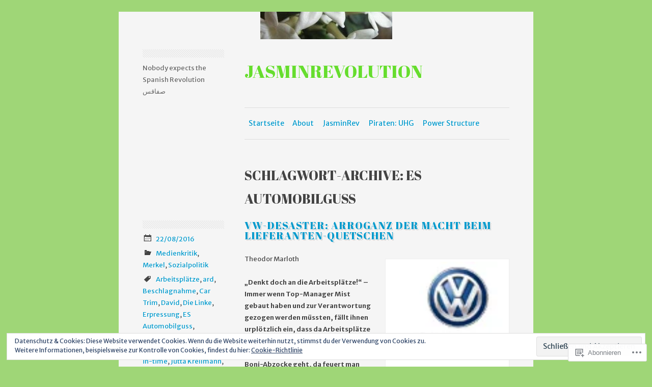

--- FILE ---
content_type: text/html; charset=UTF-8
request_url: https://jasminrevolution.wordpress.com/tag/es-automobilguss/
body_size: 29041
content:
<!DOCTYPE html>
<html lang="de-DE">
<head>
<meta charset="UTF-8" />
<meta name="viewport" content="width=device-width" />
<title>ES Automobilguss | Jasminrevolution</title>
<link rel="profile" href="http://gmpg.org/xfn/11" />
<link rel="pingback" href="https://jasminrevolution.wordpress.com/xmlrpc.php" />
<!--[if lt IE 9]>
<script src="https://s0.wp.com/wp-content/themes/pub/minimalizine/js/html5.js?m=1354830386i" type="text/javascript"></script>
<![endif]-->

<script type="text/javascript">
  WebFontConfig = {"google":{"families":["Abril+Fatface:r:latin,latin-ext","Merriweather+Sans:r,i,b,bi:latin,latin-ext"]},"api_url":"https:\/\/fonts-api.wp.com\/css"};
  (function() {
    var wf = document.createElement('script');
    wf.src = '/wp-content/plugins/custom-fonts/js/webfont.js';
    wf.type = 'text/javascript';
    wf.async = 'true';
    var s = document.getElementsByTagName('script')[0];
    s.parentNode.insertBefore(wf, s);
	})();
</script><style id="jetpack-custom-fonts-css">.wf-active h1.site-title a, .wf-active h1.site-title{font-family:"Abril Fatface",sans-serif;font-style:normal;font-weight:400}.wf-active body{font-family:"Merriweather Sans",sans-serif}.wf-active .site-description{font-family:"Merriweather Sans",sans-serif}.wf-active h1, .wf-active h2, .wf-active h3, .wf-active h4, .wf-active h5, .wf-active h6{font-family:"Abril Fatface",sans-serif;font-style:normal;font-weight:400}.wf-active h1, .wf-active h2, .wf-active h3, .wf-active h4, .wf-active h5, .wf-active h6{font-family:"Abril Fatface",sans-serif;font-weight:400;font-style:normal}.wf-active h1{font-style:normal;font-weight:400}.wf-active h2{font-style:normal;font-weight:400}.wf-active h3{font-style:normal;font-weight:400}.wf-active h4{font-style:normal;font-weight:400}.wf-active h5{font-style:normal;font-weight:400}.wf-active h6{font-style:normal;font-weight:400}.wf-active .page-header .page-title span{font-style:normal;font-weight:400}.wf-active .entry-title{font-style:normal;font-weight:400}.wf-active #respond #cancel-comment-reply-link{font-weight:400;font-style:normal}.wf-active .widget-title{font-style:normal;font-weight:400}</style>
<meta name='robots' content='max-image-preview:large' />
<link rel='dns-prefetch' href='//s0.wp.com' />
<link rel='dns-prefetch' href='//fonts-api.wp.com' />
<link rel='dns-prefetch' href='//af.pubmine.com' />
<link rel="alternate" type="application/rss+xml" title="Jasminrevolution &raquo; Feed" href="https://jasminrevolution.wordpress.com/feed/" />
<link rel="alternate" type="application/rss+xml" title="Jasminrevolution &raquo; Kommentar-Feed" href="https://jasminrevolution.wordpress.com/comments/feed/" />
<link rel="alternate" type="application/rss+xml" title="Jasminrevolution &raquo; ES Automobilguss Schlagwort-Feed" href="https://jasminrevolution.wordpress.com/tag/es-automobilguss/feed/" />
	<script type="text/javascript">
		/* <![CDATA[ */
		function addLoadEvent(func) {
			var oldonload = window.onload;
			if (typeof window.onload != 'function') {
				window.onload = func;
			} else {
				window.onload = function () {
					oldonload();
					func();
				}
			}
		}
		/* ]]> */
	</script>
	<link crossorigin='anonymous' rel='stylesheet' id='all-css-0-1' href='/wp-content/mu-plugins/widgets/eu-cookie-law/templates/style.css?m=1642463000i&cssminify=yes' type='text/css' media='all' />
<style id='wp-emoji-styles-inline-css'>

	img.wp-smiley, img.emoji {
		display: inline !important;
		border: none !important;
		box-shadow: none !important;
		height: 1em !important;
		width: 1em !important;
		margin: 0 0.07em !important;
		vertical-align: -0.1em !important;
		background: none !important;
		padding: 0 !important;
	}
/*# sourceURL=wp-emoji-styles-inline-css */
</style>
<link crossorigin='anonymous' rel='stylesheet' id='all-css-2-1' href='/wp-content/plugins/gutenberg-core/v22.2.0/build/styles/block-library/style.css?m=1764855221i&cssminify=yes' type='text/css' media='all' />
<style id='wp-block-library-inline-css'>
.has-text-align-justify {
	text-align:justify;
}
.has-text-align-justify{text-align:justify;}

/*# sourceURL=wp-block-library-inline-css */
</style><style id='global-styles-inline-css'>
:root{--wp--preset--aspect-ratio--square: 1;--wp--preset--aspect-ratio--4-3: 4/3;--wp--preset--aspect-ratio--3-4: 3/4;--wp--preset--aspect-ratio--3-2: 3/2;--wp--preset--aspect-ratio--2-3: 2/3;--wp--preset--aspect-ratio--16-9: 16/9;--wp--preset--aspect-ratio--9-16: 9/16;--wp--preset--color--black: #000000;--wp--preset--color--cyan-bluish-gray: #abb8c3;--wp--preset--color--white: #ffffff;--wp--preset--color--pale-pink: #f78da7;--wp--preset--color--vivid-red: #cf2e2e;--wp--preset--color--luminous-vivid-orange: #ff6900;--wp--preset--color--luminous-vivid-amber: #fcb900;--wp--preset--color--light-green-cyan: #7bdcb5;--wp--preset--color--vivid-green-cyan: #00d084;--wp--preset--color--pale-cyan-blue: #8ed1fc;--wp--preset--color--vivid-cyan-blue: #0693e3;--wp--preset--color--vivid-purple: #9b51e0;--wp--preset--gradient--vivid-cyan-blue-to-vivid-purple: linear-gradient(135deg,rgb(6,147,227) 0%,rgb(155,81,224) 100%);--wp--preset--gradient--light-green-cyan-to-vivid-green-cyan: linear-gradient(135deg,rgb(122,220,180) 0%,rgb(0,208,130) 100%);--wp--preset--gradient--luminous-vivid-amber-to-luminous-vivid-orange: linear-gradient(135deg,rgb(252,185,0) 0%,rgb(255,105,0) 100%);--wp--preset--gradient--luminous-vivid-orange-to-vivid-red: linear-gradient(135deg,rgb(255,105,0) 0%,rgb(207,46,46) 100%);--wp--preset--gradient--very-light-gray-to-cyan-bluish-gray: linear-gradient(135deg,rgb(238,238,238) 0%,rgb(169,184,195) 100%);--wp--preset--gradient--cool-to-warm-spectrum: linear-gradient(135deg,rgb(74,234,220) 0%,rgb(151,120,209) 20%,rgb(207,42,186) 40%,rgb(238,44,130) 60%,rgb(251,105,98) 80%,rgb(254,248,76) 100%);--wp--preset--gradient--blush-light-purple: linear-gradient(135deg,rgb(255,206,236) 0%,rgb(152,150,240) 100%);--wp--preset--gradient--blush-bordeaux: linear-gradient(135deg,rgb(254,205,165) 0%,rgb(254,45,45) 50%,rgb(107,0,62) 100%);--wp--preset--gradient--luminous-dusk: linear-gradient(135deg,rgb(255,203,112) 0%,rgb(199,81,192) 50%,rgb(65,88,208) 100%);--wp--preset--gradient--pale-ocean: linear-gradient(135deg,rgb(255,245,203) 0%,rgb(182,227,212) 50%,rgb(51,167,181) 100%);--wp--preset--gradient--electric-grass: linear-gradient(135deg,rgb(202,248,128) 0%,rgb(113,206,126) 100%);--wp--preset--gradient--midnight: linear-gradient(135deg,rgb(2,3,129) 0%,rgb(40,116,252) 100%);--wp--preset--font-size--small: 13px;--wp--preset--font-size--medium: 20px;--wp--preset--font-size--large: 36px;--wp--preset--font-size--x-large: 42px;--wp--preset--font-family--albert-sans: 'Albert Sans', sans-serif;--wp--preset--font-family--alegreya: Alegreya, serif;--wp--preset--font-family--arvo: Arvo, serif;--wp--preset--font-family--bodoni-moda: 'Bodoni Moda', serif;--wp--preset--font-family--bricolage-grotesque: 'Bricolage Grotesque', sans-serif;--wp--preset--font-family--cabin: Cabin, sans-serif;--wp--preset--font-family--chivo: Chivo, sans-serif;--wp--preset--font-family--commissioner: Commissioner, sans-serif;--wp--preset--font-family--cormorant: Cormorant, serif;--wp--preset--font-family--courier-prime: 'Courier Prime', monospace;--wp--preset--font-family--crimson-pro: 'Crimson Pro', serif;--wp--preset--font-family--dm-mono: 'DM Mono', monospace;--wp--preset--font-family--dm-sans: 'DM Sans', sans-serif;--wp--preset--font-family--dm-serif-display: 'DM Serif Display', serif;--wp--preset--font-family--domine: Domine, serif;--wp--preset--font-family--eb-garamond: 'EB Garamond', serif;--wp--preset--font-family--epilogue: Epilogue, sans-serif;--wp--preset--font-family--fahkwang: Fahkwang, sans-serif;--wp--preset--font-family--figtree: Figtree, sans-serif;--wp--preset--font-family--fira-sans: 'Fira Sans', sans-serif;--wp--preset--font-family--fjalla-one: 'Fjalla One', sans-serif;--wp--preset--font-family--fraunces: Fraunces, serif;--wp--preset--font-family--gabarito: Gabarito, system-ui;--wp--preset--font-family--ibm-plex-mono: 'IBM Plex Mono', monospace;--wp--preset--font-family--ibm-plex-sans: 'IBM Plex Sans', sans-serif;--wp--preset--font-family--ibarra-real-nova: 'Ibarra Real Nova', serif;--wp--preset--font-family--instrument-serif: 'Instrument Serif', serif;--wp--preset--font-family--inter: Inter, sans-serif;--wp--preset--font-family--josefin-sans: 'Josefin Sans', sans-serif;--wp--preset--font-family--jost: Jost, sans-serif;--wp--preset--font-family--libre-baskerville: 'Libre Baskerville', serif;--wp--preset--font-family--libre-franklin: 'Libre Franklin', sans-serif;--wp--preset--font-family--literata: Literata, serif;--wp--preset--font-family--lora: Lora, serif;--wp--preset--font-family--merriweather: Merriweather, serif;--wp--preset--font-family--montserrat: Montserrat, sans-serif;--wp--preset--font-family--newsreader: Newsreader, serif;--wp--preset--font-family--noto-sans-mono: 'Noto Sans Mono', sans-serif;--wp--preset--font-family--nunito: Nunito, sans-serif;--wp--preset--font-family--open-sans: 'Open Sans', sans-serif;--wp--preset--font-family--overpass: Overpass, sans-serif;--wp--preset--font-family--pt-serif: 'PT Serif', serif;--wp--preset--font-family--petrona: Petrona, serif;--wp--preset--font-family--piazzolla: Piazzolla, serif;--wp--preset--font-family--playfair-display: 'Playfair Display', serif;--wp--preset--font-family--plus-jakarta-sans: 'Plus Jakarta Sans', sans-serif;--wp--preset--font-family--poppins: Poppins, sans-serif;--wp--preset--font-family--raleway: Raleway, sans-serif;--wp--preset--font-family--roboto: Roboto, sans-serif;--wp--preset--font-family--roboto-slab: 'Roboto Slab', serif;--wp--preset--font-family--rubik: Rubik, sans-serif;--wp--preset--font-family--rufina: Rufina, serif;--wp--preset--font-family--sora: Sora, sans-serif;--wp--preset--font-family--source-sans-3: 'Source Sans 3', sans-serif;--wp--preset--font-family--source-serif-4: 'Source Serif 4', serif;--wp--preset--font-family--space-mono: 'Space Mono', monospace;--wp--preset--font-family--syne: Syne, sans-serif;--wp--preset--font-family--texturina: Texturina, serif;--wp--preset--font-family--urbanist: Urbanist, sans-serif;--wp--preset--font-family--work-sans: 'Work Sans', sans-serif;--wp--preset--spacing--20: 0.44rem;--wp--preset--spacing--30: 0.67rem;--wp--preset--spacing--40: 1rem;--wp--preset--spacing--50: 1.5rem;--wp--preset--spacing--60: 2.25rem;--wp--preset--spacing--70: 3.38rem;--wp--preset--spacing--80: 5.06rem;--wp--preset--shadow--natural: 6px 6px 9px rgba(0, 0, 0, 0.2);--wp--preset--shadow--deep: 12px 12px 50px rgba(0, 0, 0, 0.4);--wp--preset--shadow--sharp: 6px 6px 0px rgba(0, 0, 0, 0.2);--wp--preset--shadow--outlined: 6px 6px 0px -3px rgb(255, 255, 255), 6px 6px rgb(0, 0, 0);--wp--preset--shadow--crisp: 6px 6px 0px rgb(0, 0, 0);}:where(.is-layout-flex){gap: 0.5em;}:where(.is-layout-grid){gap: 0.5em;}body .is-layout-flex{display: flex;}.is-layout-flex{flex-wrap: wrap;align-items: center;}.is-layout-flex > :is(*, div){margin: 0;}body .is-layout-grid{display: grid;}.is-layout-grid > :is(*, div){margin: 0;}:where(.wp-block-columns.is-layout-flex){gap: 2em;}:where(.wp-block-columns.is-layout-grid){gap: 2em;}:where(.wp-block-post-template.is-layout-flex){gap: 1.25em;}:where(.wp-block-post-template.is-layout-grid){gap: 1.25em;}.has-black-color{color: var(--wp--preset--color--black) !important;}.has-cyan-bluish-gray-color{color: var(--wp--preset--color--cyan-bluish-gray) !important;}.has-white-color{color: var(--wp--preset--color--white) !important;}.has-pale-pink-color{color: var(--wp--preset--color--pale-pink) !important;}.has-vivid-red-color{color: var(--wp--preset--color--vivid-red) !important;}.has-luminous-vivid-orange-color{color: var(--wp--preset--color--luminous-vivid-orange) !important;}.has-luminous-vivid-amber-color{color: var(--wp--preset--color--luminous-vivid-amber) !important;}.has-light-green-cyan-color{color: var(--wp--preset--color--light-green-cyan) !important;}.has-vivid-green-cyan-color{color: var(--wp--preset--color--vivid-green-cyan) !important;}.has-pale-cyan-blue-color{color: var(--wp--preset--color--pale-cyan-blue) !important;}.has-vivid-cyan-blue-color{color: var(--wp--preset--color--vivid-cyan-blue) !important;}.has-vivid-purple-color{color: var(--wp--preset--color--vivid-purple) !important;}.has-black-background-color{background-color: var(--wp--preset--color--black) !important;}.has-cyan-bluish-gray-background-color{background-color: var(--wp--preset--color--cyan-bluish-gray) !important;}.has-white-background-color{background-color: var(--wp--preset--color--white) !important;}.has-pale-pink-background-color{background-color: var(--wp--preset--color--pale-pink) !important;}.has-vivid-red-background-color{background-color: var(--wp--preset--color--vivid-red) !important;}.has-luminous-vivid-orange-background-color{background-color: var(--wp--preset--color--luminous-vivid-orange) !important;}.has-luminous-vivid-amber-background-color{background-color: var(--wp--preset--color--luminous-vivid-amber) !important;}.has-light-green-cyan-background-color{background-color: var(--wp--preset--color--light-green-cyan) !important;}.has-vivid-green-cyan-background-color{background-color: var(--wp--preset--color--vivid-green-cyan) !important;}.has-pale-cyan-blue-background-color{background-color: var(--wp--preset--color--pale-cyan-blue) !important;}.has-vivid-cyan-blue-background-color{background-color: var(--wp--preset--color--vivid-cyan-blue) !important;}.has-vivid-purple-background-color{background-color: var(--wp--preset--color--vivid-purple) !important;}.has-black-border-color{border-color: var(--wp--preset--color--black) !important;}.has-cyan-bluish-gray-border-color{border-color: var(--wp--preset--color--cyan-bluish-gray) !important;}.has-white-border-color{border-color: var(--wp--preset--color--white) !important;}.has-pale-pink-border-color{border-color: var(--wp--preset--color--pale-pink) !important;}.has-vivid-red-border-color{border-color: var(--wp--preset--color--vivid-red) !important;}.has-luminous-vivid-orange-border-color{border-color: var(--wp--preset--color--luminous-vivid-orange) !important;}.has-luminous-vivid-amber-border-color{border-color: var(--wp--preset--color--luminous-vivid-amber) !important;}.has-light-green-cyan-border-color{border-color: var(--wp--preset--color--light-green-cyan) !important;}.has-vivid-green-cyan-border-color{border-color: var(--wp--preset--color--vivid-green-cyan) !important;}.has-pale-cyan-blue-border-color{border-color: var(--wp--preset--color--pale-cyan-blue) !important;}.has-vivid-cyan-blue-border-color{border-color: var(--wp--preset--color--vivid-cyan-blue) !important;}.has-vivid-purple-border-color{border-color: var(--wp--preset--color--vivid-purple) !important;}.has-vivid-cyan-blue-to-vivid-purple-gradient-background{background: var(--wp--preset--gradient--vivid-cyan-blue-to-vivid-purple) !important;}.has-light-green-cyan-to-vivid-green-cyan-gradient-background{background: var(--wp--preset--gradient--light-green-cyan-to-vivid-green-cyan) !important;}.has-luminous-vivid-amber-to-luminous-vivid-orange-gradient-background{background: var(--wp--preset--gradient--luminous-vivid-amber-to-luminous-vivid-orange) !important;}.has-luminous-vivid-orange-to-vivid-red-gradient-background{background: var(--wp--preset--gradient--luminous-vivid-orange-to-vivid-red) !important;}.has-very-light-gray-to-cyan-bluish-gray-gradient-background{background: var(--wp--preset--gradient--very-light-gray-to-cyan-bluish-gray) !important;}.has-cool-to-warm-spectrum-gradient-background{background: var(--wp--preset--gradient--cool-to-warm-spectrum) !important;}.has-blush-light-purple-gradient-background{background: var(--wp--preset--gradient--blush-light-purple) !important;}.has-blush-bordeaux-gradient-background{background: var(--wp--preset--gradient--blush-bordeaux) !important;}.has-luminous-dusk-gradient-background{background: var(--wp--preset--gradient--luminous-dusk) !important;}.has-pale-ocean-gradient-background{background: var(--wp--preset--gradient--pale-ocean) !important;}.has-electric-grass-gradient-background{background: var(--wp--preset--gradient--electric-grass) !important;}.has-midnight-gradient-background{background: var(--wp--preset--gradient--midnight) !important;}.has-small-font-size{font-size: var(--wp--preset--font-size--small) !important;}.has-medium-font-size{font-size: var(--wp--preset--font-size--medium) !important;}.has-large-font-size{font-size: var(--wp--preset--font-size--large) !important;}.has-x-large-font-size{font-size: var(--wp--preset--font-size--x-large) !important;}.has-albert-sans-font-family{font-family: var(--wp--preset--font-family--albert-sans) !important;}.has-alegreya-font-family{font-family: var(--wp--preset--font-family--alegreya) !important;}.has-arvo-font-family{font-family: var(--wp--preset--font-family--arvo) !important;}.has-bodoni-moda-font-family{font-family: var(--wp--preset--font-family--bodoni-moda) !important;}.has-bricolage-grotesque-font-family{font-family: var(--wp--preset--font-family--bricolage-grotesque) !important;}.has-cabin-font-family{font-family: var(--wp--preset--font-family--cabin) !important;}.has-chivo-font-family{font-family: var(--wp--preset--font-family--chivo) !important;}.has-commissioner-font-family{font-family: var(--wp--preset--font-family--commissioner) !important;}.has-cormorant-font-family{font-family: var(--wp--preset--font-family--cormorant) !important;}.has-courier-prime-font-family{font-family: var(--wp--preset--font-family--courier-prime) !important;}.has-crimson-pro-font-family{font-family: var(--wp--preset--font-family--crimson-pro) !important;}.has-dm-mono-font-family{font-family: var(--wp--preset--font-family--dm-mono) !important;}.has-dm-sans-font-family{font-family: var(--wp--preset--font-family--dm-sans) !important;}.has-dm-serif-display-font-family{font-family: var(--wp--preset--font-family--dm-serif-display) !important;}.has-domine-font-family{font-family: var(--wp--preset--font-family--domine) !important;}.has-eb-garamond-font-family{font-family: var(--wp--preset--font-family--eb-garamond) !important;}.has-epilogue-font-family{font-family: var(--wp--preset--font-family--epilogue) !important;}.has-fahkwang-font-family{font-family: var(--wp--preset--font-family--fahkwang) !important;}.has-figtree-font-family{font-family: var(--wp--preset--font-family--figtree) !important;}.has-fira-sans-font-family{font-family: var(--wp--preset--font-family--fira-sans) !important;}.has-fjalla-one-font-family{font-family: var(--wp--preset--font-family--fjalla-one) !important;}.has-fraunces-font-family{font-family: var(--wp--preset--font-family--fraunces) !important;}.has-gabarito-font-family{font-family: var(--wp--preset--font-family--gabarito) !important;}.has-ibm-plex-mono-font-family{font-family: var(--wp--preset--font-family--ibm-plex-mono) !important;}.has-ibm-plex-sans-font-family{font-family: var(--wp--preset--font-family--ibm-plex-sans) !important;}.has-ibarra-real-nova-font-family{font-family: var(--wp--preset--font-family--ibarra-real-nova) !important;}.has-instrument-serif-font-family{font-family: var(--wp--preset--font-family--instrument-serif) !important;}.has-inter-font-family{font-family: var(--wp--preset--font-family--inter) !important;}.has-josefin-sans-font-family{font-family: var(--wp--preset--font-family--josefin-sans) !important;}.has-jost-font-family{font-family: var(--wp--preset--font-family--jost) !important;}.has-libre-baskerville-font-family{font-family: var(--wp--preset--font-family--libre-baskerville) !important;}.has-libre-franklin-font-family{font-family: var(--wp--preset--font-family--libre-franklin) !important;}.has-literata-font-family{font-family: var(--wp--preset--font-family--literata) !important;}.has-lora-font-family{font-family: var(--wp--preset--font-family--lora) !important;}.has-merriweather-font-family{font-family: var(--wp--preset--font-family--merriweather) !important;}.has-montserrat-font-family{font-family: var(--wp--preset--font-family--montserrat) !important;}.has-newsreader-font-family{font-family: var(--wp--preset--font-family--newsreader) !important;}.has-noto-sans-mono-font-family{font-family: var(--wp--preset--font-family--noto-sans-mono) !important;}.has-nunito-font-family{font-family: var(--wp--preset--font-family--nunito) !important;}.has-open-sans-font-family{font-family: var(--wp--preset--font-family--open-sans) !important;}.has-overpass-font-family{font-family: var(--wp--preset--font-family--overpass) !important;}.has-pt-serif-font-family{font-family: var(--wp--preset--font-family--pt-serif) !important;}.has-petrona-font-family{font-family: var(--wp--preset--font-family--petrona) !important;}.has-piazzolla-font-family{font-family: var(--wp--preset--font-family--piazzolla) !important;}.has-playfair-display-font-family{font-family: var(--wp--preset--font-family--playfair-display) !important;}.has-plus-jakarta-sans-font-family{font-family: var(--wp--preset--font-family--plus-jakarta-sans) !important;}.has-poppins-font-family{font-family: var(--wp--preset--font-family--poppins) !important;}.has-raleway-font-family{font-family: var(--wp--preset--font-family--raleway) !important;}.has-roboto-font-family{font-family: var(--wp--preset--font-family--roboto) !important;}.has-roboto-slab-font-family{font-family: var(--wp--preset--font-family--roboto-slab) !important;}.has-rubik-font-family{font-family: var(--wp--preset--font-family--rubik) !important;}.has-rufina-font-family{font-family: var(--wp--preset--font-family--rufina) !important;}.has-sora-font-family{font-family: var(--wp--preset--font-family--sora) !important;}.has-source-sans-3-font-family{font-family: var(--wp--preset--font-family--source-sans-3) !important;}.has-source-serif-4-font-family{font-family: var(--wp--preset--font-family--source-serif-4) !important;}.has-space-mono-font-family{font-family: var(--wp--preset--font-family--space-mono) !important;}.has-syne-font-family{font-family: var(--wp--preset--font-family--syne) !important;}.has-texturina-font-family{font-family: var(--wp--preset--font-family--texturina) !important;}.has-urbanist-font-family{font-family: var(--wp--preset--font-family--urbanist) !important;}.has-work-sans-font-family{font-family: var(--wp--preset--font-family--work-sans) !important;}
/*# sourceURL=global-styles-inline-css */
</style>

<style id='classic-theme-styles-inline-css'>
/*! This file is auto-generated */
.wp-block-button__link{color:#fff;background-color:#32373c;border-radius:9999px;box-shadow:none;text-decoration:none;padding:calc(.667em + 2px) calc(1.333em + 2px);font-size:1.125em}.wp-block-file__button{background:#32373c;color:#fff;text-decoration:none}
/*# sourceURL=/wp-includes/css/classic-themes.min.css */
</style>
<link crossorigin='anonymous' rel='stylesheet' id='all-css-4-1' href='/_static/??-eJx9jsEKwjAQRH/IzRJbtB7Eb2nSRVezaegmLfr1RoQqCF7mMLw3DC4J/BgzxYwplDNHRT+6MPqb4tbYzlhQlhQIJppNiwNrXgnQfA9kvOoGv4akwGdrotpL6vOLEBq4p0BSsX/akqoDzqWJVKGmcBHIlyrqj/euMRWHwpGlD/zgSLieO8nR7lu7OzRN012fzQRZWw==&cssminify=yes' type='text/css' media='all' />
<link rel='stylesheet' id='minimalizine-oswald-css' href='https://fonts-api.wp.com/css?family=Oswald&#038;subset=latin%2Clatin-ext&#038;ver=6.9-RC2-61304' media='all' />
<link rel='stylesheet' id='minimalizine-opensans-css' href='https://fonts-api.wp.com/css?family=Open+Sans:300&#038;subset=latin,latin-ext' media='all' />
<link crossorigin='anonymous' rel='stylesheet' id='all-css-8-1' href='/_static/??-eJzTLy/QTc7PK0nNK9HPLdUtyClNz8wr1i9KTcrJTwcy0/WTi5G5ekCujj52Temp+bo5+cmJJZn5eSgc3bScxMwikFb7XFtDE1NLExMLc0OTLACohS2q&cssminify=yes' type='text/css' media='all' />
<style id='jetpack-global-styles-frontend-style-inline-css'>
:root { --font-headings: unset; --font-base: unset; --font-headings-default: -apple-system,BlinkMacSystemFont,"Segoe UI",Roboto,Oxygen-Sans,Ubuntu,Cantarell,"Helvetica Neue",sans-serif; --font-base-default: -apple-system,BlinkMacSystemFont,"Segoe UI",Roboto,Oxygen-Sans,Ubuntu,Cantarell,"Helvetica Neue",sans-serif;}
/*# sourceURL=jetpack-global-styles-frontend-style-inline-css */
</style>
<link crossorigin='anonymous' rel='stylesheet' id='all-css-10-1' href='/wp-content/themes/h4/global.css?m=1420737423i&cssminify=yes' type='text/css' media='all' />
<script type="text/javascript" id="wpcom-actionbar-placeholder-js-extra">
/* <![CDATA[ */
var actionbardata = {"siteID":"35686588","postID":"0","siteURL":"https://jasminrevolution.wordpress.com","xhrURL":"https://jasminrevolution.wordpress.com/wp-admin/admin-ajax.php","nonce":"761f12cbc2","isLoggedIn":"","statusMessage":"","subsEmailDefault":"instantly","proxyScriptUrl":"https://s0.wp.com/wp-content/js/wpcom-proxy-request.js?m=1513050504i&amp;ver=20211021","i18n":{"followedText":"Neue Beitr\u00e4ge von dieser Website erscheinen nun in deinem \u003Ca href=\"https://wordpress.com/reader\"\u003EReader\u003C/a\u003E","foldBar":"Diese Leiste einklappen","unfoldBar":"Diese Leiste aufklappen","shortLinkCopied":"Kurzlink in Zwischenablage kopiert"}};
//# sourceURL=wpcom-actionbar-placeholder-js-extra
/* ]]> */
</script>
<script type="text/javascript" id="jetpack-mu-wpcom-settings-js-before">
/* <![CDATA[ */
var JETPACK_MU_WPCOM_SETTINGS = {"assetsUrl":"https://s0.wp.com/wp-content/mu-plugins/jetpack-mu-wpcom-plugin/moon/jetpack_vendor/automattic/jetpack-mu-wpcom/src/build/"};
//# sourceURL=jetpack-mu-wpcom-settings-js-before
/* ]]> */
</script>
<script crossorigin='anonymous' type='text/javascript'  src='/_static/??-eJyFjcsOwiAQRX/I6dSa+lgYvwWBEAgMOAPW/n3bqIk7V2dxT87FqYDOVC1VDIIcKxTOr7kLssN186RjM1a2MTya5fmDLnn6K0HyjlW1v/L37R6zgxKb8yQ4ZTbKCOioRN4hnQo+hw1AmcCZwmvilq7709CPh/54voQFmNpFWg=='></script>
<script type="text/javascript" id="rlt-proxy-js-after">
/* <![CDATA[ */
	rltInitialize( {"token":null,"iframeOrigins":["https:\/\/widgets.wp.com"]} );
//# sourceURL=rlt-proxy-js-after
/* ]]> */
</script>
<link rel="EditURI" type="application/rsd+xml" title="RSD" href="https://jasminrevolution.wordpress.com/xmlrpc.php?rsd" />
<meta name="generator" content="WordPress.com" />

<!-- Jetpack Open Graph Tags -->
<meta property="og:type" content="website" />
<meta property="og:title" content="ES Automobilguss &#8211; Jasminrevolution" />
<meta property="og:url" content="https://jasminrevolution.wordpress.com/tag/es-automobilguss/" />
<meta property="og:site_name" content="Jasminrevolution" />
<meta property="og:image" content="https://secure.gravatar.com/blavatar/815eb2f5d82e9379e0e8caa96e651e5ec8a6ffab361755fed3136f2567150970?s=200&#038;ts=1768903638" />
<meta property="og:image:width" content="200" />
<meta property="og:image:height" content="200" />
<meta property="og:image:alt" content="" />
<meta property="og:locale" content="de_DE" />
<meta property="fb:app_id" content="249643311490" />

<!-- End Jetpack Open Graph Tags -->
<link rel="shortcut icon" type="image/x-icon" href="https://secure.gravatar.com/blavatar/815eb2f5d82e9379e0e8caa96e651e5ec8a6ffab361755fed3136f2567150970?s=32" sizes="16x16" />
<link rel="icon" type="image/x-icon" href="https://secure.gravatar.com/blavatar/815eb2f5d82e9379e0e8caa96e651e5ec8a6ffab361755fed3136f2567150970?s=32" sizes="16x16" />
<link rel="apple-touch-icon" href="https://secure.gravatar.com/blavatar/815eb2f5d82e9379e0e8caa96e651e5ec8a6ffab361755fed3136f2567150970?s=114" />
<link rel='openid.server' href='https://jasminrevolution.wordpress.com/?openidserver=1' />
<link rel='openid.delegate' href='https://jasminrevolution.wordpress.com/' />
<link rel="search" type="application/opensearchdescription+xml" href="https://jasminrevolution.wordpress.com/osd.xml" title="Jasminrevolution" />
<link rel="search" type="application/opensearchdescription+xml" href="https://s1.wp.com/opensearch.xml" title="WordPress.com" />
<meta name="theme-color" content="#9fd677" />
<meta name="description" content="Beiträge über ES Automobilguss von JasminTeam صفاقس‎" />
	<style type="text/css">
			.site-title a {
			color: #66dd2e !important;
		}
		</style>
	<style type="text/css" id="custom-background-css">
body.custom-background { background-color: #9fd677; }
</style>
	<script type="text/javascript">
/* <![CDATA[ */
var wa_client = {}; wa_client.cmd = []; wa_client.config = { 'blog_id': 35686588, 'blog_language': 'de', 'is_wordads': false, 'hosting_type': 0, 'afp_account_id': null, 'afp_host_id': 5038568878849053, 'theme': 'pub/minimalizine', '_': { 'title': 'Werbung', 'privacy_settings': 'Datenschutz-Einstellungen' }, 'formats': [ 'belowpost', 'bottom_sticky', 'sidebar_sticky_right', 'sidebar', 'gutenberg_rectangle', 'gutenberg_leaderboard', 'gutenberg_mobile_leaderboard', 'gutenberg_skyscraper' ] };
/* ]]> */
</script>
		<script type="text/javascript">

			window.doNotSellCallback = function() {

				var linkElements = [
					'a[href="https://wordpress.com/?ref=footer_blog"]',
					'a[href="https://wordpress.com/?ref=footer_website"]',
					'a[href="https://wordpress.com/?ref=vertical_footer"]',
					'a[href^="https://wordpress.com/?ref=footer_segment_"]',
				].join(',');

				var dnsLink = document.createElement( 'a' );
				dnsLink.href = 'https://wordpress.com/de/advertising-program-optout/';
				dnsLink.classList.add( 'do-not-sell-link' );
				dnsLink.rel = 'nofollow';
				dnsLink.style.marginLeft = '0.5em';
				dnsLink.textContent = 'Meine persönlichen Informationen nicht verkaufen oder weitergeben';

				var creditLinks = document.querySelectorAll( linkElements );

				if ( 0 === creditLinks.length ) {
					return false;
				}

				Array.prototype.forEach.call( creditLinks, function( el ) {
					el.insertAdjacentElement( 'afterend', dnsLink );
				});

				return true;
			};

		</script>
		<script type="text/javascript">
	window.google_analytics_uacct = "UA-52447-2";
</script>

<script type="text/javascript">
	var _gaq = _gaq || [];
	_gaq.push(['_setAccount', 'UA-52447-2']);
	_gaq.push(['_gat._anonymizeIp']);
	_gaq.push(['_setDomainName', 'wordpress.com']);
	_gaq.push(['_initData']);
	_gaq.push(['_trackPageview']);

	(function() {
		var ga = document.createElement('script'); ga.type = 'text/javascript'; ga.async = true;
		ga.src = ('https:' == document.location.protocol ? 'https://ssl' : 'http://www') + '.google-analytics.com/ga.js';
		(document.getElementsByTagName('head')[0] || document.getElementsByTagName('body')[0]).appendChild(ga);
	})();
</script>
<link crossorigin='anonymous' rel='stylesheet' id='all-css-0-3' href='/_static/??-eJydjtsKg0AMRH+oGqy00ofSTykag0R3N8FkEf++ll6gb23fZobDYWDRAiU5JYeYCw154GQwkmuL07NDFElw5YTQBcHJwBZWmks028H3hih9DmSA7SzZKLyh1/Cr8HEpc+jBcmc4szrLBn+0MnL69+rC/UBu4KKFim3JfA10113iuWoO9ak51tV+vAFFyXy4&cssminify=yes' type='text/css' media='all' />
</head>

<body class="archive tag tag-es-automobilguss tag-532638795 custom-background wp-theme-pubminimalizine customizer-styles-applied jetpack-reblog-enabled">
<div id="page" class="hfeed site">
		<header id="masthead" class="site-header" role="banner">

				<div class="header-image">
			<a href="https://jasminrevolution.wordpress.com/" title="Jasminrevolution" rel="home">
				<img src="https://jasminrevolution.wordpress.com/wp-content/uploads/2013/02/cropped-jasminblc3bcten1.jpg" width="259" height="54" alt="" />
			</a>
		</div>
				<hgroup>
			<h1 class="site-title"><a href="https://jasminrevolution.wordpress.com/" title="Jasminrevolution" rel="home">Jasminrevolution</a></h1>
			<h2 class="site-description">Nobody expects the Spanish Revolution صفاقس‎</h2>
		</hgroup>

		<nav role="navigation" class="site-navigation main-navigation">
			<h1 class="assistive-text">Menü</h1>
			<div class="assistive-text skip-link"><a href="#content" title="Zum Inhalt springen">Zum Inhalt springen</a></div>

			<div class="menu"><ul>
<li ><a href="https://jasminrevolution.wordpress.com/">Startseite</a></li><li class="page_item page-item-2"><a href="https://jasminrevolution.wordpress.com/about/">About</a></li>
<li class="page_item page-item-1013"><a href="https://jasminrevolution.wordpress.com/jasminrevolution-history/">JasminRev</a></li>
<li class="page_item page-item-927"><a href="https://jasminrevolution.wordpress.com/urheberrecht-neuer-entwurf-der-piratenpartei-nrw/">Piraten: UHG</a></li>
<li class="page_item page-item-757"><a href="https://jasminrevolution.wordpress.com/test-neue-seite/">Power Structure</a></li>
</ul></div>
		</nav><!-- .site-navigation .main-navigation -->
	</header><!-- #masthead .site-header -->

	<div id="main" class="site-main">

		<section id="primary" class="content-area">
			<div id="content" class="site-content" role="main">

			
				<header class="page-header">
					<h1 class="page-title">
						Schlagwort-Archive: <span>ES Automobilguss</span>					</h1>
									</header><!-- .page-header -->

				
								
					
<article id="post-7720" class="post-7720 post type-post status-publish format-standard hentry category-medienkritik category-merkel-2 category-sozialpolitik tag-arbeitsplaetze tag-ard tag-beschlagnahme tag-car-trim tag-david tag-die-linke tag-erpressung tag-es-automobilguss tag-ferdinand-dudenhoffer tag-goliath tag-ig-metall tag-just-in-time tag-jutta-krellmann tag-lieferstopp tag-ordnungsgeld tag-ordnungshaft tag-prevent tag-prevent-gruppe tag-squeeze-out tag-theodor-marloth tag-thomas-knabel tag-top-manager tag-vw tag-zulieferer">
			<div class="entry-meta">
						<span class="posted-on">
				<a href="https://jasminrevolution.wordpress.com/2016/08/22/vw-desaster-arroganz-der-macht-beim-lieferanten-quetschen/" title="09:38" rel="bookmark"><time class="entry-date" datetime="2016-08-22T09:38:30+02:00" pubdate>22/08/2016</time></a>			</span>
						<span class="cat-links">
				<a href="https://jasminrevolution.wordpress.com/category/netzkultur/medienkritik/" rel="category tag">Medienkritik</a>, <a href="https://jasminrevolution.wordpress.com/category/merkel-2/" rel="category tag">Merkel</a>, <a href="https://jasminrevolution.wordpress.com/category/sozialpolitik/" rel="category tag">Sozialpolitik</a>			</span>
			
			<span class="tags-links"><a href="https://jasminrevolution.wordpress.com/tag/arbeitsplaetze/" rel="tag">Arbeitsplätze</a>, <a href="https://jasminrevolution.wordpress.com/tag/ard/" rel="tag">ard</a>, <a href="https://jasminrevolution.wordpress.com/tag/beschlagnahme/" rel="tag">Beschlagnahme</a>, <a href="https://jasminrevolution.wordpress.com/tag/car-trim/" rel="tag">Car Trim</a>, <a href="https://jasminrevolution.wordpress.com/tag/david/" rel="tag">David</a>, <a href="https://jasminrevolution.wordpress.com/tag/die-linke/" rel="tag">Die Linke</a>, <a href="https://jasminrevolution.wordpress.com/tag/erpressung/" rel="tag">Erpressung</a>, <a href="https://jasminrevolution.wordpress.com/tag/es-automobilguss/" rel="tag">ES Automobilguss</a>, <a href="https://jasminrevolution.wordpress.com/tag/ferdinand-dudenhoffer/" rel="tag">Ferdinand Dudenhöffer</a>, <a href="https://jasminrevolution.wordpress.com/tag/goliath/" rel="tag">Goliath</a>, <a href="https://jasminrevolution.wordpress.com/tag/ig-metall/" rel="tag">IG Metall</a>, <a href="https://jasminrevolution.wordpress.com/tag/just-in-time/" rel="tag">Just-in-time</a>, <a href="https://jasminrevolution.wordpress.com/tag/jutta-krellmann/" rel="tag">Jutta Krellmann</a>, <a href="https://jasminrevolution.wordpress.com/tag/lieferstopp/" rel="tag">Lieferstopp</a>, <a href="https://jasminrevolution.wordpress.com/tag/ordnungsgeld/" rel="tag">Ordnungsgeld</a>, <a href="https://jasminrevolution.wordpress.com/tag/ordnungshaft/" rel="tag">Ordnungshaft</a>, <a href="https://jasminrevolution.wordpress.com/tag/prevent/" rel="tag">Prevent</a>, <a href="https://jasminrevolution.wordpress.com/tag/prevent-gruppe/" rel="tag">Prevent-Gruppe</a>, <a href="https://jasminrevolution.wordpress.com/tag/squeeze-out/" rel="tag">Squeeze-out</a>, <a href="https://jasminrevolution.wordpress.com/tag/theodor-marloth/" rel="tag">theodor marloth</a>, <a href="https://jasminrevolution.wordpress.com/tag/thomas-knabel/" rel="tag">Thomas Knabel</a>, <a href="https://jasminrevolution.wordpress.com/tag/top-manager/" rel="tag">Top-Manager</a>, <a href="https://jasminrevolution.wordpress.com/tag/vw/" rel="tag">VW</a>, <a href="https://jasminrevolution.wordpress.com/tag/zulieferer/" rel="tag">Zulieferer</a></span>
						<span class="comments-link"><a href="https://jasminrevolution.wordpress.com/2016/08/22/vw-desaster-arroganz-der-macht-beim-lieferanten-quetschen/#comments">4 Kommentare</a></span>
			
					</div><!-- .entry-meta -->
		<header class="entry-header">
		<h1 class="entry-title"><a href="https://jasminrevolution.wordpress.com/2016/08/22/vw-desaster-arroganz-der-macht-beim-lieferanten-quetschen/" rel="bookmark">VW-Desaster: Arroganz der Macht beim Lieferanten-Quetschen</a></h1>		<span class="posted-by">
			<span class="byline"> von <span class="author vcard"><a class="url fn n" href="https://jasminrevolution.wordpress.com/author/gerdrueger/" title="Zeige alle Beiträge von JasminTeam صفاقس‎" rel="author">JasminTeam صفاقس‎</a></span></span>		</span>
			</header><!-- .entry-header -->
		<div class="entry-content">
		<p>Theodor Marloth <a href="http://www.volkswagen.de/de.html" target="_blank"><img data-attachment-id="7724" data-permalink="https://jasminrevolution.wordpress.com/2016/08/22/vw-desaster-arroganz-der-macht-beim-lieferanten-quetschen/vwlogo/#main" data-orig-file="https://jasminrevolution.wordpress.com/wp-content/uploads/2016/08/vwlogo.jpeg" data-orig-size="87,78" data-comments-opened="1" data-image-meta="{&quot;aperture&quot;:&quot;0&quot;,&quot;credit&quot;:&quot;&quot;,&quot;camera&quot;:&quot;&quot;,&quot;caption&quot;:&quot;&quot;,&quot;created_timestamp&quot;:&quot;0&quot;,&quot;copyright&quot;:&quot;&quot;,&quot;focal_length&quot;:&quot;0&quot;,&quot;iso&quot;:&quot;0&quot;,&quot;shutter_speed&quot;:&quot;0&quot;,&quot;title&quot;:&quot;&quot;,&quot;orientation&quot;:&quot;0&quot;}" data-image-title="VWlogo" data-image-description="" data-image-caption="" data-medium-file="https://jasminrevolution.wordpress.com/wp-content/uploads/2016/08/vwlogo.jpeg?w=87" data-large-file="https://jasminrevolution.wordpress.com/wp-content/uploads/2016/08/vwlogo.jpeg?w=87" class="alignright wp-image-7724" src="https://jasminrevolution.wordpress.com/wp-content/uploads/2016/08/vwlogo.jpeg?w=232&#038;h=208" alt="VWlogo" width="232" height="208" /></a></p>
<p><strong>&#8222;Denkt doch an die Arbeitsplätze!&#8220; &#8211; Immer wenn Top-Manager Mist gebaut haben und zur Verantwortung gezogen werden müssten, fällt ihnen urplötzlich ein, dass da Arbeitsplätze auf dem Spiel stehen. Sonst nie. Etwa wenn es um Profitsteigerung zwecks Boni-Abzocke geht, da feuert man Leute auf Teufel komm raus: &#8222;Sollen die doch sehen, wo sie bleiben! Wir machen Outsourcing, ist billiger.&#8220; Ist billiger, weil man Lieferanten ausquetschen kann als Monopolist. Denn das ist der Konzern dann de facto, wenn das produzierte Gut nur in seine Autos passt. Doch diesmal ist es schief gegangen: Volkswagen kann in der kommenden Woche keine Fahrzeuge des Typ Golf in Wolfsburg bauen. David gegen Goliath heißt es und die ARD-Mainstreamer standen gleich an der Seite des VW-Goliath.<br />
</strong></p>
<p>Das VW-Management hat im Preispoker mit den Zulieferern sein Blatt überreizt. Die überbezahlten Top-Manager scheinen das aber nicht zu kapieren. Nun kreischt man nach dem Richter, der Politik und lässt die Mainstream-Medien treudoof seine Pro-Machtelite-Propaganda machen. Die ARD-Tagesschau referierte am Samstag auch noch brav die dümmlich-selbstgerechte Position des VW-Vorstands, schüttelte drohend die öffentlich-rechtliche Faust in Richtung aufmüpfiger Kleinfirmen, wie ein zeternder VW-Advokat (Beschlagnahme! Geldstrafe! Beugehaft!). Gestern war die ARD schon sehr viel kleinlauter, der DLF übernahm daher heute mit Morgeninterview eines VW-Bonzen, Tenor natürlich: &#8222;Die Arbeitsplätze!&#8220;</p>
<h5>Abgas-Betrüger verzockten sich</h5>
<p>Anlass des Lieferstopps der Zulieferer ist eine juristische Auseinandersetzung, deren Hintergründe noch nicht ganz klar sind -es geht aber wohl um 60 Millionen Euro, die VW nicht zahlen wollte. Jetzt drohen ca. 250 Millionen an Produktionsausfällen für VW -verzockt. Und warum? VW stieg selbstherrlich aus Projekten mit den Zulieferfirmen aus, munkelt man, Verträge seien wohl einseitig gekündigt, Ausgleichszahlungen verweigert worden. Man muss sparen. Hauptgrund: Totalversagen der VW-Führung im Abgas-Betrugs-Desaster (oder Größenwahn und Arroganz der Macht?). Fällig wäre ein Rauswurf aller nur irgend verantwortlichen Top-Kräfte gewesen (statt ein paar Bauernopfer zu bringen), nebst drakonischer Reduktion der Vorstands- und Führungsgehälter. Aber bei anderen spart sichs bequemer, wenn die ihre Löhne noch tiefer drücken müssen -um so besser! Dann wird die eigene Belegschaft nicht so schnell frech. Für rund 7.500 Beschäftigte in Emden hat VW nun wegen fehlender Teile Kurzarbeit beantragt. Auch in Braunschweig, Zwickau, Kassel und im Wolfsburger Stammwerk drohen Bandstillstände, weil die Firmen ES Automobilguss und Car Trim die Lieferung von Getriebeteilen und Sitzbezügen eingestellt haben.</p>
<p>Doch schon vor Bekanntwerden der Manipulation seiner Dieselmotoren hatte VW Zulieferer unter Druck gesetzt, um die Kosten zu senken und Großmannssucht mit Weltdominanz der Automärkte weitertreiben zu können. Und im Zuge des Skandals hat das Management diesen Kurs wohl noch weiter verschärft. Ende Juni schrieb Francisco Javier Garcia Sanz, im Vorstand zuständig für den Bereich Beschaffung, Medienberichten zufolge an die Zulieferer, man müsse bei den &#8222;Beschaffungskosten deutlich effizienter werden&#8220;. VW wolle das zwar &#8222;kooperativ erreichen, aber auch mit der notwendigen Konsequenz, um wettbewerbsfähig zu bleiben&#8220;. Klartext: Preise runter oder Auftragsentzug. Angesichts seiner enormen globalen Einkaufsmacht glaubte sich VW solche Diktate offenbar erlauben zu können.</p>
<h5>Ausquetschen mit ARD-Hilfe: &#8222;Ordnungsgeld, Ordnungshaft, Beschlagnahme!&#8220;</h5>
<p>Doch diesmal lief es anders -wohl auch, weil durch die aufgedeckte Abgas-Betrügerei die VW-Manager in ihrem Image politisch angeschlagen sind. Das wussten sie aber scheinbar nicht. Statt ihre Auspressung schweigend und leidend zu erdulden, wehren sich die genannten, zur Prevent-Gruppe zuzurechnenden Firmen. Damit setzen sie zwar ihre Zukunft aufs Spiel, doch die Ausquetschung (Managerjargon: Squeeze-out-strategie) war diesmal wohl so überzogen, dass David gegen Goliath seinen Kiesel schleuderte -und der traf. Der VW-Goliath jault und die ARD (selbst ein Goliath im Mediengeschäft) mit ihm.</p>
<p>Man werde alle Möglichkeiten ausschöpfen, ein Ende des Lieferstopps zu erreichen, betonte ein VW-Sprecher am Freitag. Der Autobauer sei gezwungen, »die zwangsweise Durchsetzung der Belieferung vorzubereiten, und zwar mit den uns zur Verfügung stehenden gesetzlich vorgesehenen Mitteln. Dazu gehören Ordnungsgeld, Ordnungshaft, Beschlagnahme, die über das Gericht beantragt werden.« So sieht eine kollegiale Zusammenarbeit aus, wenn eine Seite sich als grenzenlos überlegen und über alles erhaben vorkommt. Doch Arroganz geht oft mit Dummheit einher: Der Auto-Experte Ferdinand Dudenhöffer sagte laut <a href="http://deutsche-wirtschafts-nachrichten.de/2016/08/21/volkswagen-stoppt-produktion-des-golf-in-wolfsburg/" target="_blank">Deutsche Wirtschaftsnachrichten</a>, VW sei in dem Konflikt schlecht aufgestellt: „Bei jedem anderen Autobauer der Welt gibt es mindestens zwei Lieferanten für solche Teile.“ Auch das miese Spiel der Erpressung erfordert ein Minimum an Intelligenz. Pech für VW. Doch als Machtelite-Staatskonzern genießt man Privilegien. Eilig noch am gleichen Tag erklärte das Landgericht Braunschweig, eine einstweilige Verfügung zur Lieferung der Teile sei bereits »vollstreckbar«, obwohl die mündliche Verhandlung zu dem Fall erst für den 31. August anberaumt ist und den Firmen Fristen für Stellungnahmen eingeräumt wurden.</p>
<h5>Agenda Ausbeutung und Hartz IV kamen in VW-Limousine</h5>
<p>Sogar die Gewerkschaft schlägt sich auf die Seite des Konzerns mit traditioneller SPD- und Staatsorientierung (wir erinnern uns: der erste rotgrüne SPD-Kanzler Gerhard Schröder fuhr im Kanzleramt nicht im Mercedes, sondern in einer VW-Limousine vor, um seine neoliberale Agenda-Ausbeutung-Politik nebst Hartz IV zu starten). Thomas Knabel, Zweiter Bevollmächtigter der IG Metall in Zwickau, warnte die in der Region tätigen Zulieferer, den Streit mit VW auf dem Rücken der Mitarbeiter auszutragen. »Das Ganze ist für die Beschäftigten in der Region eine Riesenkatastrophe, weil die Region abhängig vom Automobilbau ist.« Nicht nur die VW-Belegschaft, auch die Arbeiter anderer Unternehmen hätten unter Bandstillständen zu leiden&#8230; Klartext: &#8222;Denkt doch an die Arbeitsplätze!&#8220; Hier etwas glaubwürdiger zwar als aus Top-Managermund, aber wäre noch glaubwürdiger, wenn schon bei Outsourcing in Billigjobs und bei Verteidigung auch prekär gemachter Jobber diese IG Metall-Stimme lauter klänge.</p>
<p>Nur die Linke schert mal wieder aus dem Machtelite-Konsens aus: Die gewerkschaftspolitische Sprecherin der Linksfraktion im Bundestag, Jutta Krellmann, wies in einer Stellungnahme vom Freitag darauf hin, dass der Vorfall die starke Abhängigkeit von externen Zulieferern deutlich mache. »Outsourcing, um die eigene Rendite auf Kosten der Zulieferer und ihrer Beschäftigten zu verbessern, und Just-in-time Produktion, die das frühere Werkslager auf die Straße zu Lasten aller verlegt, dürfen nicht der Weisheit letzter Schluss sein«, so die ehemalige IG-Metall-Sekretärin. Auch in solchen wirtschaftlichen Fragen müssten die Betriebsräte Mitbestimmungsrechte erhalten, berichtet -wer? Natürlich wieder einmal nur die <a href="http://www.jungewelt.de/2016/08-20/001.php?sstr=preisdiktat" target="_blank">Junge Welt</a> links des Mainstreams.</p>
			</div><!-- .entry-content -->
	</article><!-- #post-7720 -->

				
				
			
			</div><!-- #content .site-content -->
		</section><!-- #primary .content-area -->

				<div id="secondary" class="widget-area" role="complementary">
						<div class="widget-left">
				<aside id="search-2" class="widget widget_search"><h4 class="widget-title">Suche &#8211; Buscar</h4>	<form method="get" id="searchform" action="https://jasminrevolution.wordpress.com/" role="search">
		<label for="s" class="assistive-text">Suchen</label>
		<input type="text" class="field" name="s" value="" id="s" placeholder="Suche &hellip;" />
		<input type="submit" class="submit" name="submit" id="searchsubmit" value="Suchen" />
	</form>
</aside><aside id="blog_subscription-2" class="widget widget_blog_subscription jetpack_subscription_widget"><h4 class="widget-title"><label for="subscribe-field">E-Mail bei neuem Artikel</label></h4>

			<div class="wp-block-jetpack-subscriptions__container">
			<form
				action="https://subscribe.wordpress.com"
				method="post"
				accept-charset="utf-8"
				data-blog="35686588"
				data-post_access_level="everybody"
				id="subscribe-blog"
			>
				<p>Stärke JasminRevolution &amp; erhalte E-Mail bei neuem Artikel</p>
				<p id="subscribe-email">
					<label
						id="subscribe-field-label"
						for="subscribe-field"
						class="screen-reader-text"
					>
						E-Mail-Adresse:					</label>

					<input
							type="email"
							name="email"
							autocomplete="email"
							
							style="width: 95%; padding: 1px 10px"
							placeholder="E-Mail-Adresse"
							value=""
							id="subscribe-field"
							required
						/>				</p>

				<p id="subscribe-submit"
									>
					<input type="hidden" name="action" value="subscribe"/>
					<input type="hidden" name="blog_id" value="35686588"/>
					<input type="hidden" name="source" value="https://jasminrevolution.wordpress.com/tag/es-automobilguss/"/>
					<input type="hidden" name="sub-type" value="widget"/>
					<input type="hidden" name="redirect_fragment" value="subscribe-blog"/>
					<input type="hidden" id="_wpnonce" name="_wpnonce" value="cc72d37a5d" />					<button type="submit"
													class="wp-block-button__link"
																	>
						Follow					</button>
				</p>
			</form>
						</div>
			
</aside>
		<aside id="recent-posts-2" class="widget widget_recent_entries">
		<h4 class="widget-title">Aktuelle Beiträge</h4>
		<ul>
											<li>
					<a href="https://jasminrevolution.wordpress.com/2018/10/08/disrupt-yourself-digitalisierung-als-abenteuerurlaub-fur-manager/">„Disrupt Yourself“: Digitalisierung als Abenteuerurlaub für&nbsp;Manager</a>
									</li>
											<li>
					<a href="https://jasminrevolution.wordpress.com/2018/10/08/arundhati-roy-usa-die-united-states-of-angst/">Arundhati Roy:  USA -die United States of&nbsp;Angst</a>
									</li>
											<li>
					<a href="https://jasminrevolution.wordpress.com/2018/09/18/migrations-jubelstudie-von-bertelsmann-sockenpuppe/">Migrations-Jubelstudie von Bertelsmann-Sockenpuppe</a>
									</li>
											<li>
					<a href="https://jasminrevolution.wordpress.com/2018/09/17/facebook-google-apple-und-wie-man-widerstand-leisten-konnte/">Facebook, Google, Apple&#8230; und wie man Widerstand leisten&nbsp;könnte</a>
									</li>
											<li>
					<a href="https://jasminrevolution.wordpress.com/2018/09/17/burgerrechte-in-gefahr-in-russland-turkei-und-brasilien/">Bürgerrechte in Gefahr in Russland, Türkei -und&nbsp;Brasilien!</a>
									</li>
					</ul>

		</aside><aside id="archives-2" class="widget widget_archive"><h4 class="widget-title">Archiv</h4>		<label class="screen-reader-text" for="archives-dropdown-2">Archiv</label>
		<select id="archives-dropdown-2" name="archive-dropdown">
			
			<option value="">Monat auswählen</option>
				<option value='https://jasminrevolution.wordpress.com/2018/10/'> Oktober 2018 </option>
	<option value='https://jasminrevolution.wordpress.com/2018/09/'> September 2018 </option>
	<option value='https://jasminrevolution.wordpress.com/2018/08/'> August 2018 </option>
	<option value='https://jasminrevolution.wordpress.com/2018/07/'> Juli 2018 </option>
	<option value='https://jasminrevolution.wordpress.com/2018/06/'> Juni 2018 </option>
	<option value='https://jasminrevolution.wordpress.com/2018/04/'> April 2018 </option>
	<option value='https://jasminrevolution.wordpress.com/2018/03/'> März 2018 </option>
	<option value='https://jasminrevolution.wordpress.com/2018/02/'> Februar 2018 </option>
	<option value='https://jasminrevolution.wordpress.com/2018/01/'> Januar 2018 </option>
	<option value='https://jasminrevolution.wordpress.com/2017/12/'> Dezember 2017 </option>
	<option value='https://jasminrevolution.wordpress.com/2017/11/'> November 2017 </option>
	<option value='https://jasminrevolution.wordpress.com/2017/10/'> Oktober 2017 </option>
	<option value='https://jasminrevolution.wordpress.com/2017/09/'> September 2017 </option>
	<option value='https://jasminrevolution.wordpress.com/2017/08/'> August 2017 </option>
	<option value='https://jasminrevolution.wordpress.com/2017/07/'> Juli 2017 </option>
	<option value='https://jasminrevolution.wordpress.com/2017/06/'> Juni 2017 </option>
	<option value='https://jasminrevolution.wordpress.com/2017/05/'> Mai 2017 </option>
	<option value='https://jasminrevolution.wordpress.com/2017/04/'> April 2017 </option>
	<option value='https://jasminrevolution.wordpress.com/2017/03/'> März 2017 </option>
	<option value='https://jasminrevolution.wordpress.com/2017/02/'> Februar 2017 </option>
	<option value='https://jasminrevolution.wordpress.com/2017/01/'> Januar 2017 </option>
	<option value='https://jasminrevolution.wordpress.com/2016/12/'> Dezember 2016 </option>
	<option value='https://jasminrevolution.wordpress.com/2016/11/'> November 2016 </option>
	<option value='https://jasminrevolution.wordpress.com/2016/10/'> Oktober 2016 </option>
	<option value='https://jasminrevolution.wordpress.com/2016/09/'> September 2016 </option>
	<option value='https://jasminrevolution.wordpress.com/2016/08/'> August 2016 </option>
	<option value='https://jasminrevolution.wordpress.com/2016/07/'> Juli 2016 </option>
	<option value='https://jasminrevolution.wordpress.com/2016/06/'> Juni 2016 </option>
	<option value='https://jasminrevolution.wordpress.com/2016/05/'> Mai 2016 </option>
	<option value='https://jasminrevolution.wordpress.com/2016/04/'> April 2016 </option>
	<option value='https://jasminrevolution.wordpress.com/2016/03/'> März 2016 </option>
	<option value='https://jasminrevolution.wordpress.com/2016/02/'> Februar 2016 </option>
	<option value='https://jasminrevolution.wordpress.com/2016/01/'> Januar 2016 </option>
	<option value='https://jasminrevolution.wordpress.com/2015/12/'> Dezember 2015 </option>
	<option value='https://jasminrevolution.wordpress.com/2015/11/'> November 2015 </option>
	<option value='https://jasminrevolution.wordpress.com/2015/10/'> Oktober 2015 </option>
	<option value='https://jasminrevolution.wordpress.com/2015/09/'> September 2015 </option>
	<option value='https://jasminrevolution.wordpress.com/2015/08/'> August 2015 </option>
	<option value='https://jasminrevolution.wordpress.com/2015/07/'> Juli 2015 </option>
	<option value='https://jasminrevolution.wordpress.com/2015/06/'> Juni 2015 </option>
	<option value='https://jasminrevolution.wordpress.com/2015/05/'> Mai 2015 </option>
	<option value='https://jasminrevolution.wordpress.com/2015/04/'> April 2015 </option>
	<option value='https://jasminrevolution.wordpress.com/2015/03/'> März 2015 </option>
	<option value='https://jasminrevolution.wordpress.com/2015/02/'> Februar 2015 </option>
	<option value='https://jasminrevolution.wordpress.com/2015/01/'> Januar 2015 </option>
	<option value='https://jasminrevolution.wordpress.com/2014/12/'> Dezember 2014 </option>
	<option value='https://jasminrevolution.wordpress.com/2014/11/'> November 2014 </option>
	<option value='https://jasminrevolution.wordpress.com/2014/10/'> Oktober 2014 </option>
	<option value='https://jasminrevolution.wordpress.com/2014/09/'> September 2014 </option>
	<option value='https://jasminrevolution.wordpress.com/2014/08/'> August 2014 </option>
	<option value='https://jasminrevolution.wordpress.com/2014/07/'> Juli 2014 </option>
	<option value='https://jasminrevolution.wordpress.com/2014/06/'> Juni 2014 </option>
	<option value='https://jasminrevolution.wordpress.com/2014/05/'> Mai 2014 </option>
	<option value='https://jasminrevolution.wordpress.com/2014/04/'> April 2014 </option>
	<option value='https://jasminrevolution.wordpress.com/2014/03/'> März 2014 </option>
	<option value='https://jasminrevolution.wordpress.com/2014/02/'> Februar 2014 </option>
	<option value='https://jasminrevolution.wordpress.com/2014/01/'> Januar 2014 </option>
	<option value='https://jasminrevolution.wordpress.com/2013/12/'> Dezember 2013 </option>
	<option value='https://jasminrevolution.wordpress.com/2013/11/'> November 2013 </option>
	<option value='https://jasminrevolution.wordpress.com/2013/10/'> Oktober 2013 </option>
	<option value='https://jasminrevolution.wordpress.com/2013/09/'> September 2013 </option>
	<option value='https://jasminrevolution.wordpress.com/2013/08/'> August 2013 </option>
	<option value='https://jasminrevolution.wordpress.com/2013/07/'> Juli 2013 </option>
	<option value='https://jasminrevolution.wordpress.com/2013/06/'> Juni 2013 </option>
	<option value='https://jasminrevolution.wordpress.com/2013/05/'> Mai 2013 </option>
	<option value='https://jasminrevolution.wordpress.com/2013/04/'> April 2013 </option>
	<option value='https://jasminrevolution.wordpress.com/2013/03/'> März 2013 </option>
	<option value='https://jasminrevolution.wordpress.com/2013/02/'> Februar 2013 </option>
	<option value='https://jasminrevolution.wordpress.com/2013/01/'> Januar 2013 </option>
	<option value='https://jasminrevolution.wordpress.com/2012/12/'> Dezember 2012 </option>
	<option value='https://jasminrevolution.wordpress.com/2012/11/'> November 2012 </option>
	<option value='https://jasminrevolution.wordpress.com/2012/10/'> Oktober 2012 </option>
	<option value='https://jasminrevolution.wordpress.com/2012/09/'> September 2012 </option>
	<option value='https://jasminrevolution.wordpress.com/2012/08/'> August 2012 </option>
	<option value='https://jasminrevolution.wordpress.com/2012/07/'> Juli 2012 </option>
	<option value='https://jasminrevolution.wordpress.com/2012/06/'> Juni 2012 </option>
	<option value='https://jasminrevolution.wordpress.com/2012/05/'> Mai 2012 </option>
	<option value='https://jasminrevolution.wordpress.com/2012/04/'> April 2012 </option>
	<option value='https://jasminrevolution.wordpress.com/2012/03/'> März 2012 </option>
	<option value='https://jasminrevolution.wordpress.com/2012/02/'> Februar 2012 </option>
	<option value='https://jasminrevolution.wordpress.com/2012/01/'> Januar 2012 </option>
	<option value='https://jasminrevolution.wordpress.com/2011/12/'> Dezember 2011 </option>
	<option value='https://jasminrevolution.wordpress.com/2011/10/'> Oktober 2011 </option>
	<option value='https://jasminrevolution.wordpress.com/2011/09/'> September 2011 </option>
	<option value='https://jasminrevolution.wordpress.com/2011/08/'> August 2011 </option>
	<option value='https://jasminrevolution.wordpress.com/2011/07/'> Juli 2011 </option>
	<option value='https://jasminrevolution.wordpress.com/2011/06/'> Juni 2011 </option>
	<option value='https://jasminrevolution.wordpress.com/2011/04/'> April 2011 </option>
	<option value='https://jasminrevolution.wordpress.com/2011/03/'> März 2011 </option>
	<option value='https://jasminrevolution.wordpress.com/2011/02/'> Februar 2011 </option>
	<option value='https://jasminrevolution.wordpress.com/2011/01/'> Januar 2011 </option>
	<option value='https://jasminrevolution.wordpress.com/2010/12/'> Dezember 2010 </option>
	<option value='https://jasminrevolution.wordpress.com/2010/11/'> November 2010 </option>
	<option value='https://jasminrevolution.wordpress.com/2010/10/'> Oktober 2010 </option>
	<option value='https://jasminrevolution.wordpress.com/2010/09/'> September 2010 </option>
	<option value='https://jasminrevolution.wordpress.com/2010/08/'> August 2010 </option>
	<option value='https://jasminrevolution.wordpress.com/2010/07/'> Juli 2010 </option>
	<option value='https://jasminrevolution.wordpress.com/2010/06/'> Juni 2010 </option>
	<option value='https://jasminrevolution.wordpress.com/2010/04/'> April 2010 </option>
	<option value='https://jasminrevolution.wordpress.com/2009/11/'> November 2009 </option>
	<option value='https://jasminrevolution.wordpress.com/2009/08/'> August 2009 </option>
	<option value='https://jasminrevolution.wordpress.com/2009/05/'> Mai 2009 </option>
	<option value='https://jasminrevolution.wordpress.com/2009/01/'> Januar 2009 </option>
	<option value='https://jasminrevolution.wordpress.com/2008/11/'> November 2008 </option>
	<option value='https://jasminrevolution.wordpress.com/2008/10/'> Oktober 2008 </option>
	<option value='https://jasminrevolution.wordpress.com/2008/06/'> Juni 2008 </option>
	<option value='https://jasminrevolution.wordpress.com/2008/01/'> Januar 2008 </option>

		</select>

			<script type="text/javascript">
/* <![CDATA[ */

( ( dropdownId ) => {
	const dropdown = document.getElementById( dropdownId );
	function onSelectChange() {
		setTimeout( () => {
			if ( 'escape' === dropdown.dataset.lastkey ) {
				return;
			}
			if ( dropdown.value ) {
				document.location.href = dropdown.value;
			}
		}, 250 );
	}
	function onKeyUp( event ) {
		if ( 'Escape' === event.key ) {
			dropdown.dataset.lastkey = 'escape';
		} else {
			delete dropdown.dataset.lastkey;
		}
	}
	function onClick() {
		delete dropdown.dataset.lastkey;
	}
	dropdown.addEventListener( 'keyup', onKeyUp );
	dropdown.addEventListener( 'click', onClick );
	dropdown.addEventListener( 'change', onSelectChange );
})( "archives-dropdown-2" );

//# sourceURL=WP_Widget_Archives%3A%3Awidget
/* ]]> */
</script>
</aside><aside id="categories-2" class="widget widget_categories"><h4 class="widget-title">Kategorien</h4><form action="https://jasminrevolution.wordpress.com" method="get"><label class="screen-reader-text" for="cat">Kategorien</label><select  name='cat' id='cat' class='postform'>
	<option value='-1'>Kategorie auswählen</option>
	<option class="level-0" value="11460880">911T&nbsp;&nbsp;(10)</option>
	<option class="level-0" value="78792">Balkan&nbsp;&nbsp;(2)</option>
	<option class="level-0" value="38710561">Bertelsmann-Kritik&nbsp;&nbsp;(108)</option>
	<option class="level-0" value="7978">Bildung&nbsp;&nbsp;(39)</option>
	<option class="level-0" value="11808">Conspiracy&nbsp;&nbsp;(380)</option>
	<option class="level-0" value="198294">Datenschutz&nbsp;&nbsp;(21)</option>
	<option class="level-0" value="1094801">Debatte&nbsp;&nbsp;(5)</option>
	<option class="level-0" value="905822">Energiepolitik&nbsp;&nbsp;(37)</option>
	<option class="level-0" value="81819">facebook&nbsp;&nbsp;(5)</option>
	<option class="level-0" value="6585462">Flüchtlingspolitik&nbsp;&nbsp;(25)</option>
	<option class="level-0" value="4513540">Freigeld&nbsp;&nbsp;(5)</option>
	<option class="level-0" value="14207">Gesundheit&nbsp;&nbsp;(15)</option>
	<option class="level-0" value="435836">Gesundheitspolitik&nbsp;&nbsp;(2)</option>
	<option class="level-0" value="340188">Grüne&nbsp;&nbsp;(16)</option>
	<option class="level-0" value="14321">italien&nbsp;&nbsp;(2)</option>
	<option class="level-0" value="18499057">Justizkritik&nbsp;&nbsp;(137)</option>
	<option class="level-0" value="5569">Kultur&nbsp;&nbsp;(62)</option>
	<option class="level-1" value="3983">&nbsp;&nbsp;&nbsp;Kunst&nbsp;&nbsp;(16)</option>
	<option class="level-1" value="7056">&nbsp;&nbsp;&nbsp;Satire&nbsp;&nbsp;(23)</option>
	<option class="level-0" value="69068">Länder&nbsp;&nbsp;(664)</option>
	<option class="level-1" value="25361">&nbsp;&nbsp;&nbsp;Afrika&nbsp;&nbsp;(9)</option>
	<option class="level-1" value="255479563">&nbsp;&nbsp;&nbsp;Argentinien&nbsp;&nbsp;(6)</option>
	<option class="level-1" value="4330">&nbsp;&nbsp;&nbsp;Australia&nbsp;&nbsp;(17)</option>
	<option class="level-1" value="165401112">&nbsp;&nbsp;&nbsp;Bolivarische Republik Venezuela&nbsp;&nbsp;(52)</option>
	<option class="level-1" value="448372">&nbsp;&nbsp;&nbsp;Bolivien&nbsp;&nbsp;(12)</option>
	<option class="level-1" value="155416">&nbsp;&nbsp;&nbsp;Brasilien&nbsp;&nbsp;(12)</option>
	<option class="level-1" value="7520">&nbsp;&nbsp;&nbsp;Chile&nbsp;&nbsp;(3)</option>
	<option class="level-1" value="1470">&nbsp;&nbsp;&nbsp;China&nbsp;&nbsp;(14)</option>
	<option class="level-1" value="5207">&nbsp;&nbsp;&nbsp;Ecuador&nbsp;&nbsp;(26)</option>
	<option class="level-1" value="102505155">&nbsp;&nbsp;&nbsp;EU-Brüssel&nbsp;&nbsp;(61)</option>
	<option class="level-1" value="25958">&nbsp;&nbsp;&nbsp;Frankreich&nbsp;&nbsp;(17)</option>
	<option class="level-1" value="660882">&nbsp;&nbsp;&nbsp;Georgien&nbsp;&nbsp;(5)</option>
	<option class="level-1" value="114406672">&nbsp;&nbsp;&nbsp;Griechenland&nbsp;&nbsp;(83)</option>
	<option class="level-1" value="128168">&nbsp;&nbsp;&nbsp;Großbritannien&nbsp;&nbsp;(38)</option>
	<option class="level-1" value="3054">&nbsp;&nbsp;&nbsp;india&nbsp;&nbsp;(2)</option>
	<option class="level-1" value="26256">&nbsp;&nbsp;&nbsp;irak&nbsp;&nbsp;(7)</option>
	<option class="level-1" value="6645">&nbsp;&nbsp;&nbsp;Iran&nbsp;&nbsp;(5)</option>
	<option class="level-1" value="91390605">&nbsp;&nbsp;&nbsp;Island&nbsp;&nbsp;(18)</option>
	<option class="level-1" value="9937">&nbsp;&nbsp;&nbsp;Israel&nbsp;&nbsp;(11)</option>
	<option class="level-1" value="757378">&nbsp;&nbsp;&nbsp;Jemen&nbsp;&nbsp;(2)</option>
	<option class="level-1" value="705421">&nbsp;&nbsp;&nbsp;Kasachstan&nbsp;&nbsp;(2)</option>
	<option class="level-1" value="2494499">&nbsp;&nbsp;&nbsp;Kirgisistan&nbsp;&nbsp;(3)</option>
	<option class="level-1" value="69072">&nbsp;&nbsp;&nbsp;Kolumbien&nbsp;&nbsp;(3)</option>
	<option class="level-1" value="61824">&nbsp;&nbsp;&nbsp;Luxemburg&nbsp;&nbsp;(15)</option>
	<option class="level-1" value="6396">&nbsp;&nbsp;&nbsp;Panama&nbsp;&nbsp;(4)</option>
	<option class="level-1" value="104654005">&nbsp;&nbsp;&nbsp;Portugal&nbsp;&nbsp;(7)</option>
	<option class="level-1" value="118117026">&nbsp;&nbsp;&nbsp;Russland&nbsp;&nbsp;(58)</option>
	<option class="level-1" value="14320">&nbsp;&nbsp;&nbsp;Schweiz&nbsp;&nbsp;(6)</option>
	<option class="level-1" value="114406967">&nbsp;&nbsp;&nbsp;Spanien&nbsp;&nbsp;(35)</option>
	<option class="level-1" value="18052">&nbsp;&nbsp;&nbsp;Syria&nbsp;&nbsp;(20)</option>
	<option class="level-1" value="80650677">&nbsp;&nbsp;&nbsp;Syrien&nbsp;&nbsp;(27)</option>
	<option class="level-1" value="155968">&nbsp;&nbsp;&nbsp;Türkei&nbsp;&nbsp;(11)</option>
	<option class="level-1" value="244258">&nbsp;&nbsp;&nbsp;Tunesien&nbsp;&nbsp;(66)</option>
	<option class="level-1" value="22735">&nbsp;&nbsp;&nbsp;Ukraine&nbsp;&nbsp;(74)</option>
	<option class="level-1" value="114426301">&nbsp;&nbsp;&nbsp;Ungarn&nbsp;&nbsp;(7)</option>
	<option class="level-1" value="699">&nbsp;&nbsp;&nbsp;USA&nbsp;&nbsp;(306)</option>
	<option class="level-0" value="208169">Lobbyismus&nbsp;&nbsp;(116)</option>
	<option class="level-0" value="35746010">Merkel&nbsp;&nbsp;(142)</option>
	<option class="level-0" value="3799092">Militarismus&nbsp;&nbsp;(258)</option>
	<option class="level-0" value="354306">Nahostkonflikt&nbsp;&nbsp;(62)</option>
	<option class="level-0" value="462972">Netzkultur&nbsp;&nbsp;(559)</option>
	<option class="level-1" value="31578251">&nbsp;&nbsp;&nbsp;assange&nbsp;&nbsp;(203)</option>
	<option class="level-2" value="41178">&nbsp;&nbsp;&nbsp;&nbsp;&nbsp;&nbsp;whistleblower&nbsp;&nbsp;(177)</option>
	<option class="level-1" value="4832045">&nbsp;&nbsp;&nbsp;Kontrollgesellschaft&nbsp;&nbsp;(73)</option>
	<option class="level-1" value="160475">&nbsp;&nbsp;&nbsp;Medienkritik&nbsp;&nbsp;(408)</option>
	<option class="level-2" value="8105">&nbsp;&nbsp;&nbsp;&nbsp;&nbsp;&nbsp;documentary&nbsp;&nbsp;(12)</option>
	<option class="level-2" value="25718">&nbsp;&nbsp;&nbsp;&nbsp;&nbsp;&nbsp;guardian&nbsp;&nbsp;(24)</option>
	<option class="level-2" value="823506">&nbsp;&nbsp;&nbsp;&nbsp;&nbsp;&nbsp;Medienindustrie&nbsp;&nbsp;(152)</option>
	<option class="level-2" value="13722">&nbsp;&nbsp;&nbsp;&nbsp;&nbsp;&nbsp;Propaganda&nbsp;&nbsp;(279)</option>
	<option class="level-1" value="2565972">&nbsp;&nbsp;&nbsp;Urheberrechte&nbsp;&nbsp;(10)</option>
	<option class="level-0" value="29197">NSA&nbsp;&nbsp;(68)</option>
	<option class="level-0" value="12852054">Obama&nbsp;&nbsp;(76)</option>
	<option class="level-0" value="475137">piraten&nbsp;&nbsp;(4)</option>
	<option class="level-0" value="11793221">Postdemokratie&nbsp;&nbsp;(444)</option>
	<option class="level-1" value="334773293">&nbsp;&nbsp;&nbsp;Bilderberger&nbsp;&nbsp;(79)</option>
	<option class="level-1" value="114405568">&nbsp;&nbsp;&nbsp;Finanzindustrie&nbsp;&nbsp;(174)</option>
	<option class="level-1" value="182523">&nbsp;&nbsp;&nbsp;goldman sachs&nbsp;&nbsp;(20)</option>
	<option class="level-1" value="49630244">&nbsp;&nbsp;&nbsp;Jasminrevolution&nbsp;&nbsp;(21)</option>
	<option class="level-1" value="76845">&nbsp;&nbsp;&nbsp;Korruption&nbsp;&nbsp;(85)</option>
	<option class="level-1" value="8439984">&nbsp;&nbsp;&nbsp;Neokolonialismus&nbsp;&nbsp;(48)</option>
	<option class="level-1" value="179325">&nbsp;&nbsp;&nbsp;New Labour&nbsp;&nbsp;(31)</option>
	<option class="level-1" value="114420371">&nbsp;&nbsp;&nbsp;PSR Powerstructure Research&nbsp;&nbsp;(137)</option>
	<option class="level-0" value="193975">Rassism&nbsp;&nbsp;(45)</option>
	<option class="level-0" value="12650737">Reichsbürger&nbsp;&nbsp;(6)</option>
	<option class="level-0" value="36137688">Schweden&nbsp;&nbsp;(8)</option>
	<option class="level-0" value="386695">Snowden&nbsp;&nbsp;(18)</option>
	<option class="level-0" value="521418">Sozialpolitik&nbsp;&nbsp;(188)</option>
	<option class="level-0" value="467532">Trump&nbsp;&nbsp;(21)</option>
	<option class="level-0" value="115650698">TTIP&nbsp;&nbsp;(13)</option>
	<option class="level-0" value="302108">Wahlbetrug&nbsp;&nbsp;(23)</option>
</select>
</form><script type="text/javascript">
/* <![CDATA[ */

( ( dropdownId ) => {
	const dropdown = document.getElementById( dropdownId );
	function onSelectChange() {
		setTimeout( () => {
			if ( 'escape' === dropdown.dataset.lastkey ) {
				return;
			}
			if ( dropdown.value && parseInt( dropdown.value ) > 0 && dropdown instanceof HTMLSelectElement ) {
				dropdown.parentElement.submit();
			}
		}, 250 );
	}
	function onKeyUp( event ) {
		if ( 'Escape' === event.key ) {
			dropdown.dataset.lastkey = 'escape';
		} else {
			delete dropdown.dataset.lastkey;
		}
	}
	function onClick() {
		delete dropdown.dataset.lastkey;
	}
	dropdown.addEventListener( 'keyup', onKeyUp );
	dropdown.addEventListener( 'click', onClick );
	dropdown.addEventListener( 'change', onSelectChange );
})( "cat" );

//# sourceURL=WP_Widget_Categories%3A%3Awidget
/* ]]> */
</script>
</aside><aside id="blog-stats-2" class="widget widget_blog-stats"><h4 class="widget-title">Diese Website hatte bislang</h4>		<ul>
			<li>1.130.250 Besucher</li>
		</ul>
		</aside><aside id="meta-2" class="widget widget_meta"><h4 class="widget-title">Meta</h4>
		<ul>
			<li><a class="click-register" href="https://wordpress.com/start/de?ref=wplogin">Konto erstellen</a></li>			<li><a href="https://jasminrevolution.wordpress.com/wp-login.php">Anmelden</a></li>
			<li><a href="https://jasminrevolution.wordpress.com/feed/">Feed der Einträge</a></li>
			<li><a href="https://jasminrevolution.wordpress.com/comments/feed/">Kommentare-Feed</a></li>

			<li><a href="https://wordpress.com/" title="Powered by WordPress, state-of-the-art semantic personal publishing platform.">WordPress.com</a></li>
		</ul>

		</aside><aside id="top-posts-2" class="widget widget_top-posts"><h4 class="widget-title">Beliebte Artikel</h4><ul class='widgets-list-layout no-grav'>
<li><a href="https://jasminrevolution.wordpress.com/2018/10/08/disrupt-yourself-digitalisierung-als-abenteuerurlaub-fur-manager/" title="„Disrupt Yourself“: Digitalisierung als Abenteuerurlaub für Manager" class="bump-view" data-bump-view="tp"><img loading="lazy" width="40" height="40" src="https://jasminrevolution.files.wordpress.com/2018/09/disrupt-cover_metropolis.jpg?w=40&#038;h=40&#038;crop=1" srcset="https://jasminrevolution.files.wordpress.com/2018/09/disrupt-cover_metropolis.jpg?w=40&amp;h=40&amp;crop=1 1x, https://jasminrevolution.files.wordpress.com/2018/09/disrupt-cover_metropolis.jpg?w=60&amp;h=60&amp;crop=1 1.5x, https://jasminrevolution.files.wordpress.com/2018/09/disrupt-cover_metropolis.jpg?w=80&amp;h=80&amp;crop=1 2x, https://jasminrevolution.files.wordpress.com/2018/09/disrupt-cover_metropolis.jpg?w=120&amp;h=120&amp;crop=1 3x, https://jasminrevolution.files.wordpress.com/2018/09/disrupt-cover_metropolis.jpg?w=160&amp;h=160&amp;crop=1 4x" alt="„Disrupt Yourself“: Digitalisierung als Abenteuerurlaub für Manager" data-pin-nopin="true" class="widgets-list-layout-blavatar" /></a><div class="widgets-list-layout-links">
								<a href="https://jasminrevolution.wordpress.com/2018/10/08/disrupt-yourself-digitalisierung-als-abenteuerurlaub-fur-manager/" title="„Disrupt Yourself“: Digitalisierung als Abenteuerurlaub für Manager" class="bump-view" data-bump-view="tp">„Disrupt Yourself“: Digitalisierung als Abenteuerurlaub für Manager</a>
							</div>
							</li><li><a href="https://jasminrevolution.wordpress.com/2018/10/08/arundhati-roy-usa-die-united-states-of-angst/" title="Arundhati Roy:  USA -die United States of Angst" class="bump-view" data-bump-view="tp"><img loading="lazy" width="40" height="40" src="https://i0.wp.com/upload.wikimedia.org/wikipedia/commons/thumb/7/7b/Arundhati_Roy_W.jpg/220px-Arundhati_Roy_W.jpg?resize=40%2C40&#038;ssl=1" srcset="https://i0.wp.com/upload.wikimedia.org/wikipedia/commons/thumb/7/7b/Arundhati_Roy_W.jpg/220px-Arundhati_Roy_W.jpg?resize=40%2C40&amp;ssl=1 1x, https://i0.wp.com/upload.wikimedia.org/wikipedia/commons/thumb/7/7b/Arundhati_Roy_W.jpg/220px-Arundhati_Roy_W.jpg?resize=60%2C60&amp;ssl=1 1.5x, https://i0.wp.com/upload.wikimedia.org/wikipedia/commons/thumb/7/7b/Arundhati_Roy_W.jpg/220px-Arundhati_Roy_W.jpg?resize=80%2C80&amp;ssl=1 2x, https://i0.wp.com/upload.wikimedia.org/wikipedia/commons/thumb/7/7b/Arundhati_Roy_W.jpg/220px-Arundhati_Roy_W.jpg?resize=120%2C120&amp;ssl=1 3x, https://i0.wp.com/upload.wikimedia.org/wikipedia/commons/thumb/7/7b/Arundhati_Roy_W.jpg/220px-Arundhati_Roy_W.jpg?resize=160%2C160&amp;ssl=1 4x" alt="Arundhati Roy:  USA -die United States of Angst" data-pin-nopin="true" class="widgets-list-layout-blavatar" /></a><div class="widgets-list-layout-links">
								<a href="https://jasminrevolution.wordpress.com/2018/10/08/arundhati-roy-usa-die-united-states-of-angst/" title="Arundhati Roy:  USA -die United States of Angst" class="bump-view" data-bump-view="tp">Arundhati Roy:  USA -die United States of Angst</a>
							</div>
							</li><li><a href="https://jasminrevolution.wordpress.com/2018/09/18/migrations-jubelstudie-von-bertelsmann-sockenpuppe/" title="Migrations-Jubelstudie von Bertelsmann-Sockenpuppe" class="bump-view" data-bump-view="tp"><img loading="lazy" width="40" height="40" src="https://jasminrevolution.files.wordpress.com/2016/05/bertelsmann.jpg?w=40&#038;h=40&#038;crop=1" srcset="https://jasminrevolution.files.wordpress.com/2016/05/bertelsmann.jpg?w=40&amp;h=40&amp;crop=1 1x, https://jasminrevolution.files.wordpress.com/2016/05/bertelsmann.jpg?w=60&amp;h=60&amp;crop=1 1.5x, https://jasminrevolution.files.wordpress.com/2016/05/bertelsmann.jpg?w=80&amp;h=80&amp;crop=1 2x, https://jasminrevolution.files.wordpress.com/2016/05/bertelsmann.jpg?w=120&amp;h=120&amp;crop=1 3x, https://jasminrevolution.files.wordpress.com/2016/05/bertelsmann.jpg?w=160&amp;h=160&amp;crop=1 4x" alt="Migrations-Jubelstudie von Bertelsmann-Sockenpuppe" data-pin-nopin="true" class="widgets-list-layout-blavatar" /></a><div class="widgets-list-layout-links">
								<a href="https://jasminrevolution.wordpress.com/2018/09/18/migrations-jubelstudie-von-bertelsmann-sockenpuppe/" title="Migrations-Jubelstudie von Bertelsmann-Sockenpuppe" class="bump-view" data-bump-view="tp">Migrations-Jubelstudie von Bertelsmann-Sockenpuppe</a>
							</div>
							</li><li><a href="https://jasminrevolution.wordpress.com/2018/09/17/facebook-google-apple-und-wie-man-widerstand-leisten-konnte/" title="Facebook, Google, Apple... und wie man Widerstand leisten könnte" class="bump-view" data-bump-view="tp"><img loading="lazy" width="40" height="40" src="https://jasminrevolution.files.wordpress.com/2018/09/disrupt-cover_metropolis.jpg?w=40&#038;h=40&#038;crop=1" srcset="https://jasminrevolution.files.wordpress.com/2018/09/disrupt-cover_metropolis.jpg?w=40&amp;h=40&amp;crop=1 1x, https://jasminrevolution.files.wordpress.com/2018/09/disrupt-cover_metropolis.jpg?w=60&amp;h=60&amp;crop=1 1.5x, https://jasminrevolution.files.wordpress.com/2018/09/disrupt-cover_metropolis.jpg?w=80&amp;h=80&amp;crop=1 2x, https://jasminrevolution.files.wordpress.com/2018/09/disrupt-cover_metropolis.jpg?w=120&amp;h=120&amp;crop=1 3x, https://jasminrevolution.files.wordpress.com/2018/09/disrupt-cover_metropolis.jpg?w=160&amp;h=160&amp;crop=1 4x" alt="Facebook, Google, Apple... und wie man Widerstand leisten könnte" data-pin-nopin="true" class="widgets-list-layout-blavatar" /></a><div class="widgets-list-layout-links">
								<a href="https://jasminrevolution.wordpress.com/2018/09/17/facebook-google-apple-und-wie-man-widerstand-leisten-konnte/" title="Facebook, Google, Apple... und wie man Widerstand leisten könnte" class="bump-view" data-bump-view="tp">Facebook, Google, Apple... und wie man Widerstand leisten könnte</a>
							</div>
							</li><li><a href="https://jasminrevolution.wordpress.com/2018/09/17/burgerrechte-in-gefahr-in-russland-turkei-und-brasilien/" title="Bürgerrechte in Gefahr in Russland, Türkei -und Brasilien!" class="bump-view" data-bump-view="tp"><img loading="lazy" width="40" height="40" src="https://jasminrevolution.files.wordpress.com/2017/05/goldmankrake.jpg?w=40&#038;h=40&#038;crop=1" srcset="https://jasminrevolution.files.wordpress.com/2017/05/goldmankrake.jpg?w=40&amp;h=40&amp;crop=1 1x, https://jasminrevolution.files.wordpress.com/2017/05/goldmankrake.jpg?w=60&amp;h=60&amp;crop=1 1.5x, https://jasminrevolution.files.wordpress.com/2017/05/goldmankrake.jpg?w=80&amp;h=80&amp;crop=1 2x, https://jasminrevolution.files.wordpress.com/2017/05/goldmankrake.jpg?w=120&amp;h=120&amp;crop=1 3x, https://jasminrevolution.files.wordpress.com/2017/05/goldmankrake.jpg?w=160&amp;h=160&amp;crop=1 4x" alt="Bürgerrechte in Gefahr in Russland, Türkei -und Brasilien!" data-pin-nopin="true" class="widgets-list-layout-blavatar" /></a><div class="widgets-list-layout-links">
								<a href="https://jasminrevolution.wordpress.com/2018/09/17/burgerrechte-in-gefahr-in-russland-turkei-und-brasilien/" title="Bürgerrechte in Gefahr in Russland, Türkei -und Brasilien!" class="bump-view" data-bump-view="tp">Bürgerrechte in Gefahr in Russland, Türkei -und Brasilien!</a>
							</div>
							</li><li><a href="https://jasminrevolution.wordpress.com/2018/09/15/ard-mainstream-mauert-giftgas-verschorung-gegen-assad/" title="ARD-Mainstream mauert: Giftgas-Verschörung gegen Assad" class="bump-view" data-bump-view="tp"><img loading="lazy" width="40" height="40" src="https://jasminrevolution.files.wordpress.com/2018/03/chemiewaffensymbol.jpeg?w=40&#038;h=40&#038;crop=1" srcset="https://jasminrevolution.files.wordpress.com/2018/03/chemiewaffensymbol.jpeg?w=40&amp;h=40&amp;crop=1 1x, https://jasminrevolution.files.wordpress.com/2018/03/chemiewaffensymbol.jpeg?w=60&amp;h=60&amp;crop=1 1.5x, https://jasminrevolution.files.wordpress.com/2018/03/chemiewaffensymbol.jpeg?w=80&amp;h=80&amp;crop=1 2x, https://jasminrevolution.files.wordpress.com/2018/03/chemiewaffensymbol.jpeg?w=120&amp;h=120&amp;crop=1 3x, https://jasminrevolution.files.wordpress.com/2018/03/chemiewaffensymbol.jpeg?w=160&amp;h=160&amp;crop=1 4x" alt="ARD-Mainstream mauert: Giftgas-Verschörung gegen Assad" data-pin-nopin="true" class="widgets-list-layout-blavatar" /></a><div class="widgets-list-layout-links">
								<a href="https://jasminrevolution.wordpress.com/2018/09/15/ard-mainstream-mauert-giftgas-verschorung-gegen-assad/" title="ARD-Mainstream mauert: Giftgas-Verschörung gegen Assad" class="bump-view" data-bump-view="tp">ARD-Mainstream mauert: Giftgas-Verschörung gegen Assad</a>
							</div>
							</li><li><a href="https://jasminrevolution.wordpress.com/2018/09/14/seehofer-und-maasen-der-mufti-von-jerusalem-in-chemnitz/" title="Seehofer und Maaßen: „Der Mufti von Jerusalem in Chemnitz“" class="bump-view" data-bump-view="tp"><img loading="lazy" width="40" height="40" src="https://jasminrevolution.files.wordpress.com/2018/04/gartenzwerg.jpg?w=40&#038;h=40&#038;crop=1" srcset="https://jasminrevolution.files.wordpress.com/2018/04/gartenzwerg.jpg?w=40&amp;h=40&amp;crop=1 1x, https://jasminrevolution.files.wordpress.com/2018/04/gartenzwerg.jpg?w=60&amp;h=60&amp;crop=1 1.5x, https://jasminrevolution.files.wordpress.com/2018/04/gartenzwerg.jpg?w=80&amp;h=80&amp;crop=1 2x, https://jasminrevolution.files.wordpress.com/2018/04/gartenzwerg.jpg?w=120&amp;h=120&amp;crop=1 3x, https://jasminrevolution.files.wordpress.com/2018/04/gartenzwerg.jpg?w=160&amp;h=160&amp;crop=1 4x" alt="Seehofer und Maaßen: „Der Mufti von Jerusalem in Chemnitz“" data-pin-nopin="true" class="widgets-list-layout-blavatar" /></a><div class="widgets-list-layout-links">
								<a href="https://jasminrevolution.wordpress.com/2018/09/14/seehofer-und-maasen-der-mufti-von-jerusalem-in-chemnitz/" title="Seehofer und Maaßen: „Der Mufti von Jerusalem in Chemnitz“" class="bump-view" data-bump-view="tp">Seehofer und Maaßen: „Der Mufti von Jerusalem in Chemnitz“</a>
							</div>
							</li><li><a href="https://jasminrevolution.wordpress.com/2018/09/13/chantal-mouffe-linkspopulismus-als-progressive-politische-strategie/" title="Chantal Mouffe: Linkspopulismus als progressive politische Strategie" class="bump-view" data-bump-view="tp"><img loading="lazy" width="40" height="40" src="https://jasminrevolution.files.wordpress.com/2018/09/chantal_mouffe_2013.jpg?w=40&#038;h=40&#038;crop=1" srcset="https://jasminrevolution.files.wordpress.com/2018/09/chantal_mouffe_2013.jpg?w=40&amp;h=40&amp;crop=1 1x, https://jasminrevolution.files.wordpress.com/2018/09/chantal_mouffe_2013.jpg?w=60&amp;h=60&amp;crop=1 1.5x, https://jasminrevolution.files.wordpress.com/2018/09/chantal_mouffe_2013.jpg?w=80&amp;h=80&amp;crop=1 2x, https://jasminrevolution.files.wordpress.com/2018/09/chantal_mouffe_2013.jpg?w=120&amp;h=120&amp;crop=1 3x, https://jasminrevolution.files.wordpress.com/2018/09/chantal_mouffe_2013.jpg?w=160&amp;h=160&amp;crop=1 4x" alt="Chantal Mouffe: Linkspopulismus als progressive politische Strategie" data-pin-nopin="true" class="widgets-list-layout-blavatar" /></a><div class="widgets-list-layout-links">
								<a href="https://jasminrevolution.wordpress.com/2018/09/13/chantal-mouffe-linkspopulismus-als-progressive-politische-strategie/" title="Chantal Mouffe: Linkspopulismus als progressive politische Strategie" class="bump-view" data-bump-view="tp">Chantal Mouffe: Linkspopulismus als progressive politische Strategie</a>
							</div>
							</li><li><a href="https://jasminrevolution.wordpress.com/2018/09/13/cia-geheimkriege-jihadisten-rosa-luxemburg-stiftung-hat-lage-in-tunesien-nur-ungenugend-dargestellt/" title="CIA, Geheimkriege &amp; Jihadisten: Rosa Luxemburg Stiftung hat Lage in Tunesien nur ungenügend dargestellt" class="bump-view" data-bump-view="tp"><img loading="lazy" width="40" height="40" src="https://jasminrevolution.files.wordpress.com/2013/05/tunisia-flag-svg.png?w=40&#038;h=40&#038;crop=1" srcset="https://jasminrevolution.files.wordpress.com/2013/05/tunisia-flag-svg.png?w=40&amp;h=40&amp;crop=1 1x, https://jasminrevolution.files.wordpress.com/2013/05/tunisia-flag-svg.png?w=60&amp;h=60&amp;crop=1 1.5x, https://jasminrevolution.files.wordpress.com/2013/05/tunisia-flag-svg.png?w=80&amp;h=80&amp;crop=1 2x, https://jasminrevolution.files.wordpress.com/2013/05/tunisia-flag-svg.png?w=120&amp;h=120&amp;crop=1 3x, https://jasminrevolution.files.wordpress.com/2013/05/tunisia-flag-svg.png?w=160&amp;h=160&amp;crop=1 4x" alt="CIA, Geheimkriege &amp; Jihadisten: Rosa Luxemburg Stiftung hat Lage in Tunesien nur ungenügend dargestellt" data-pin-nopin="true" class="widgets-list-layout-blavatar" /></a><div class="widgets-list-layout-links">
								<a href="https://jasminrevolution.wordpress.com/2018/09/13/cia-geheimkriege-jihadisten-rosa-luxemburg-stiftung-hat-lage-in-tunesien-nur-ungenugend-dargestellt/" title="CIA, Geheimkriege &amp; Jihadisten: Rosa Luxemburg Stiftung hat Lage in Tunesien nur ungenügend dargestellt" class="bump-view" data-bump-view="tp">CIA, Geheimkriege &amp; Jihadisten: Rosa Luxemburg Stiftung hat Lage in Tunesien nur ungenügend dargestellt</a>
							</div>
							</li><li><a href="https://jasminrevolution.wordpress.com/2018/09/13/stockende-demokratisierung-in-tunesien/" title="Stockende Demokratisierung in Tunesien" class="bump-view" data-bump-view="tp"><img loading="lazy" width="40" height="40" src="https://secure.gravatar.com/blavatar/815eb2f5d82e9379e0e8caa96e651e5ec8a6ffab361755fed3136f2567150970?s=40" srcset="https://secure.gravatar.com/blavatar/815eb2f5d82e9379e0e8caa96e651e5ec8a6ffab361755fed3136f2567150970?s=40 1x" alt="Stockende Demokratisierung in Tunesien" data-pin-nopin="true" class="widgets-list-layout-blavatar" /></a><div class="widgets-list-layout-links">
								<a href="https://jasminrevolution.wordpress.com/2018/09/13/stockende-demokratisierung-in-tunesien/" title="Stockende Demokratisierung in Tunesien" class="bump-view" data-bump-view="tp">Stockende Demokratisierung in Tunesien</a>
							</div>
							</li></ul>
</aside><aside id="calendar-2" class="widget widget_calendar"><div id="calendar_wrap" class="calendar_wrap"><table id="wp-calendar" class="wp-calendar-table">
	<caption>Januar 2026</caption>
	<thead>
	<tr>
		<th scope="col" aria-label="Montag">M</th>
		<th scope="col" aria-label="Dienstag">D</th>
		<th scope="col" aria-label="Mittwoch">M</th>
		<th scope="col" aria-label="Donnerstag">D</th>
		<th scope="col" aria-label="Freitag">F</th>
		<th scope="col" aria-label="Samstag">S</th>
		<th scope="col" aria-label="Sonntag">S</th>
	</tr>
	</thead>
	<tbody>
	<tr>
		<td colspan="3" class="pad">&nbsp;</td><td>1</td><td>2</td><td>3</td><td>4</td>
	</tr>
	<tr>
		<td>5</td><td>6</td><td>7</td><td>8</td><td>9</td><td>10</td><td>11</td>
	</tr>
	<tr>
		<td>12</td><td>13</td><td>14</td><td>15</td><td>16</td><td>17</td><td>18</td>
	</tr>
	<tr>
		<td>19</td><td id="today">20</td><td>21</td><td>22</td><td>23</td><td>24</td><td>25</td>
	</tr>
	<tr>
		<td>26</td><td>27</td><td>28</td><td>29</td><td>30</td><td>31</td>
		<td class="pad" colspan="1">&nbsp;</td>
	</tr>
	</tbody>
	</table><nav aria-label="Vorherige und nächste Monate" class="wp-calendar-nav">
		<span class="wp-calendar-nav-prev"><a href="https://jasminrevolution.wordpress.com/2018/10/">&laquo; Okt</a></span>
		<span class="pad">&nbsp;</span>
		<span class="wp-calendar-nav-next">&nbsp;</span>
	</nav></div></aside>			</div>

			<div class="widget-middle">
											</div>

			<div class="widget-right">
											</div>
		</div><!-- #secondary .widget-area -->
	</div><!-- #main .site-main -->
	<footer id="colophon" class="site-footer" role="contentinfo">
		<div class="site-info">
						<a href="https://wordpress.com/?ref=footer_website" rel="nofollow">Erstelle kostenlos eine Website oder ein Blog auf WordPress.com.</a>
			
					</div><!-- .site-info -->
	</footer><!-- #colophon .site-footer -->
</div><!-- #page .hfeed .site -->

<!--  -->
<script type="speculationrules">
{"prefetch":[{"source":"document","where":{"and":[{"href_matches":"/*"},{"not":{"href_matches":["/wp-*.php","/wp-admin/*","/files/*","/wp-content/*","/wp-content/plugins/*","/wp-content/themes/pub/minimalizine/*","/*\\?(.+)"]}},{"not":{"selector_matches":"a[rel~=\"nofollow\"]"}},{"not":{"selector_matches":".no-prefetch, .no-prefetch a"}}]},"eagerness":"conservative"}]}
</script>
<script type="text/javascript" src="//0.gravatar.com/js/hovercards/hovercards.min.js?ver=202604924dcd77a86c6f1d3698ec27fc5da92b28585ddad3ee636c0397cf312193b2a1" id="grofiles-cards-js"></script>
<script type="text/javascript" id="wpgroho-js-extra">
/* <![CDATA[ */
var WPGroHo = {"my_hash":""};
//# sourceURL=wpgroho-js-extra
/* ]]> */
</script>
<script crossorigin='anonymous' type='text/javascript'  src='/wp-content/mu-plugins/gravatar-hovercards/wpgroho.js?m=1610363240i'></script>

	<script>
		// Initialize and attach hovercards to all gravatars
		( function() {
			function init() {
				if ( typeof Gravatar === 'undefined' ) {
					return;
				}

				if ( typeof Gravatar.init !== 'function' ) {
					return;
				}

				Gravatar.profile_cb = function ( hash, id ) {
					WPGroHo.syncProfileData( hash, id );
				};

				Gravatar.my_hash = WPGroHo.my_hash;
				Gravatar.init(
					'body',
					'#wp-admin-bar-my-account',
					{
						i18n: {
							'Edit your profile →': 'Bearbeite dein Profil →',
							'View profile →': 'Profil anzeigen →',
							'Contact': 'Kontakt',
							'Send money': 'Geld senden',
							'Sorry, we are unable to load this Gravatar profile.': 'Dieses Gravatar-Profil kann nicht geladen werden.',
							'Gravatar not found.': 'Gravatar not found.',
							'Too Many Requests.': 'Zu viele Anfragen.',
							'Internal Server Error.': 'Interner Serverfehler',
							'Is this you?': 'Bist du das?',
							'Claim your free profile.': 'Claim your free profile.',
							'Email': 'E-Mail ',
							'Home Phone': 'Festnetz',
							'Work Phone': 'Geschäftlich',
							'Cell Phone': 'Cell Phone',
							'Contact Form': 'Kontaktformular',
							'Calendar': 'Kalender',
						},
					}
				);
			}

			if ( document.readyState !== 'loading' ) {
				init();
			} else {
				document.addEventListener( 'DOMContentLoaded', init );
			}
		} )();
	</script>

		<div style="display:none">
	</div>
		<!-- CCPA [start] -->
		<script type="text/javascript">
			( function () {

				var setupPrivacy = function() {

					// Minimal Mozilla Cookie library
					// https://developer.mozilla.org/en-US/docs/Web/API/Document/cookie/Simple_document.cookie_framework
					var cookieLib = window.cookieLib = {getItem:function(e){return e&&decodeURIComponent(document.cookie.replace(new RegExp("(?:(?:^|.*;)\\s*"+encodeURIComponent(e).replace(/[\-\.\+\*]/g,"\\$&")+"\\s*\\=\\s*([^;]*).*$)|^.*$"),"$1"))||null},setItem:function(e,o,n,t,r,i){if(!e||/^(?:expires|max\-age|path|domain|secure)$/i.test(e))return!1;var c="";if(n)switch(n.constructor){case Number:c=n===1/0?"; expires=Fri, 31 Dec 9999 23:59:59 GMT":"; max-age="+n;break;case String:c="; expires="+n;break;case Date:c="; expires="+n.toUTCString()}return"rootDomain"!==r&&".rootDomain"!==r||(r=(".rootDomain"===r?".":"")+document.location.hostname.split(".").slice(-2).join(".")),document.cookie=encodeURIComponent(e)+"="+encodeURIComponent(o)+c+(r?"; domain="+r:"")+(t?"; path="+t:"")+(i?"; secure":""),!0}};

					// Implement IAB USP API.
					window.__uspapi = function( command, version, callback ) {

						// Validate callback.
						if ( typeof callback !== 'function' ) {
							return;
						}

						// Validate the given command.
						if ( command !== 'getUSPData' || version !== 1 ) {
							callback( null, false );
							return;
						}

						// Check for GPC. If set, override any stored cookie.
						if ( navigator.globalPrivacyControl ) {
							callback( { version: 1, uspString: '1YYN' }, true );
							return;
						}

						// Check for cookie.
						var consent = cookieLib.getItem( 'usprivacy' );

						// Invalid cookie.
						if ( null === consent ) {
							callback( null, false );
							return;
						}

						// Everything checks out. Fire the provided callback with the consent data.
						callback( { version: 1, uspString: consent }, true );
					};

					// Initialization.
					document.addEventListener( 'DOMContentLoaded', function() {

						// Internal functions.
						var setDefaultOptInCookie = function() {
							var value = '1YNN';
							var domain = '.wordpress.com' === location.hostname.slice( -14 ) ? '.rootDomain' : location.hostname;
							cookieLib.setItem( 'usprivacy', value, 365 * 24 * 60 * 60, '/', domain );
						};

						var setDefaultOptOutCookie = function() {
							var value = '1YYN';
							var domain = '.wordpress.com' === location.hostname.slice( -14 ) ? '.rootDomain' : location.hostname;
							cookieLib.setItem( 'usprivacy', value, 24 * 60 * 60, '/', domain );
						};

						var setDefaultNotApplicableCookie = function() {
							var value = '1---';
							var domain = '.wordpress.com' === location.hostname.slice( -14 ) ? '.rootDomain' : location.hostname;
							cookieLib.setItem( 'usprivacy', value, 24 * 60 * 60, '/', domain );
						};

						var setCcpaAppliesCookie = function( applies ) {
							var domain = '.wordpress.com' === location.hostname.slice( -14 ) ? '.rootDomain' : location.hostname;
							cookieLib.setItem( 'ccpa_applies', applies, 24 * 60 * 60, '/', domain );
						}

						var maybeCallDoNotSellCallback = function() {
							if ( 'function' === typeof window.doNotSellCallback ) {
								return window.doNotSellCallback();
							}

							return false;
						}

						// Look for usprivacy cookie first.
						var usprivacyCookie = cookieLib.getItem( 'usprivacy' );

						// Found a usprivacy cookie.
						if ( null !== usprivacyCookie ) {

							// If the cookie indicates that CCPA does not apply, then bail.
							if ( '1---' === usprivacyCookie ) {
								return;
							}

							// CCPA applies, so call our callback to add Do Not Sell link to the page.
							maybeCallDoNotSellCallback();

							// We're all done, no more processing needed.
							return;
						}

						// We don't have a usprivacy cookie, so check to see if we have a CCPA applies cookie.
						var ccpaCookie = cookieLib.getItem( 'ccpa_applies' );

						// No CCPA applies cookie found, so we'll need to geolocate if this visitor is from California.
						// This needs to happen client side because we do not have region geo data in our $SERVER headers,
						// only country data -- therefore we can't vary cache on the region.
						if ( null === ccpaCookie ) {

							var request = new XMLHttpRequest();
							request.open( 'GET', 'https://public-api.wordpress.com/geo/', true );

							request.onreadystatechange = function () {
								if ( 4 === this.readyState ) {
									if ( 200 === this.status ) {

										// Got a geo response. Parse out the region data.
										var data = JSON.parse( this.response );
										var region      = data.region ? data.region.toLowerCase() : '';
										var ccpa_applies = ['california', 'colorado', 'connecticut', 'delaware', 'indiana', 'iowa', 'montana', 'new jersey', 'oregon', 'tennessee', 'texas', 'utah', 'virginia'].indexOf( region ) > -1;
										// Set CCPA applies cookie. This keeps us from having to make a geo request too frequently.
										setCcpaAppliesCookie( ccpa_applies );

										// Check if CCPA applies to set the proper usprivacy cookie.
										if ( ccpa_applies ) {
											if ( maybeCallDoNotSellCallback() ) {
												// Do Not Sell link added, so set default opt-in.
												setDefaultOptInCookie();
											} else {
												// Failed showing Do Not Sell link as required, so default to opt-OUT just to be safe.
												setDefaultOptOutCookie();
											}
										} else {
											// CCPA does not apply.
											setDefaultNotApplicableCookie();
										}
									} else {
										// Could not geo, so let's assume for now that CCPA applies to be safe.
										setCcpaAppliesCookie( true );
										if ( maybeCallDoNotSellCallback() ) {
											// Do Not Sell link added, so set default opt-in.
											setDefaultOptInCookie();
										} else {
											// Failed showing Do Not Sell link as required, so default to opt-OUT just to be safe.
											setDefaultOptOutCookie();
										}
									}
								}
							};

							// Send the geo request.
							request.send();
						} else {
							// We found a CCPA applies cookie.
							if ( ccpaCookie === 'true' ) {
								if ( maybeCallDoNotSellCallback() ) {
									// Do Not Sell link added, so set default opt-in.
									setDefaultOptInCookie();
								} else {
									// Failed showing Do Not Sell link as required, so default to opt-OUT just to be safe.
									setDefaultOptOutCookie();
								}
							} else {
								// CCPA does not apply.
								setDefaultNotApplicableCookie();
							}
						}
					} );
				};

				// Kickoff initialization.
				if ( window.defQueue && defQueue.isLOHP && defQueue.isLOHP === 2020 ) {
					defQueue.items.push( setupPrivacy );
				} else {
					setupPrivacy();
				}

			} )();
		</script>

		<!-- CCPA [end] -->
		<div class="widget widget_eu_cookie_law_widget">
<div
	class="hide-on-button ads-active"
	data-hide-timeout="30"
	data-consent-expiration="180"
	id="eu-cookie-law"
	style="display: none"
>
	<form method="post">
		<input type="submit" value="Schließen und Akzeptieren" class="accept" />

		Datenschutz &amp; Cookies: Diese Website verwendet Cookies. Wenn du die Website weiterhin nutzt, stimmst du der Verwendung von Cookies zu. <br />
Weitere Informationen, beispielsweise zur Kontrolle von Cookies, findest du hier:
				<a href="https://automattic.com/cookies/" rel="nofollow">
			Cookie-Richtlinie		</a>
 </form>
</div>
</div>		<div id="actionbar" dir="ltr" style="display: none;"
			class="actnbr-pub-minimalizine actnbr-has-follow actnbr-has-actions">
		<ul>
								<li class="actnbr-btn actnbr-hidden">
								<a class="actnbr-action actnbr-actn-follow " href="">
			<svg class="gridicon" height="20" width="20" xmlns="http://www.w3.org/2000/svg" viewBox="0 0 20 20"><path clip-rule="evenodd" d="m4 4.5h12v6.5h1.5v-6.5-1.5h-1.5-12-1.5v1.5 10.5c0 1.1046.89543 2 2 2h7v-1.5h-7c-.27614 0-.5-.2239-.5-.5zm10.5 2h-9v1.5h9zm-5 3h-4v1.5h4zm3.5 1.5h-1v1h1zm-1-1.5h-1.5v1.5 1 1.5h1.5 1 1.5v-1.5-1-1.5h-1.5zm-2.5 2.5h-4v1.5h4zm6.5 1.25h1.5v2.25h2.25v1.5h-2.25v2.25h-1.5v-2.25h-2.25v-1.5h2.25z"  fill-rule="evenodd"></path></svg>
			<span>Abonnieren</span>
		</a>
		<a class="actnbr-action actnbr-actn-following  no-display" href="">
			<svg class="gridicon" height="20" width="20" xmlns="http://www.w3.org/2000/svg" viewBox="0 0 20 20"><path fill-rule="evenodd" clip-rule="evenodd" d="M16 4.5H4V15C4 15.2761 4.22386 15.5 4.5 15.5H11.5V17H4.5C3.39543 17 2.5 16.1046 2.5 15V4.5V3H4H16H17.5V4.5V12.5H16V4.5ZM5.5 6.5H14.5V8H5.5V6.5ZM5.5 9.5H9.5V11H5.5V9.5ZM12 11H13V12H12V11ZM10.5 9.5H12H13H14.5V11V12V13.5H13H12H10.5V12V11V9.5ZM5.5 12H9.5V13.5H5.5V12Z" fill="#008A20"></path><path class="following-icon-tick" d="M13.5 16L15.5 18L19 14.5" stroke="#008A20" stroke-width="1.5"></path></svg>
			<span>Abonniert</span>
		</a>
							<div class="actnbr-popover tip tip-top-left actnbr-notice" id="follow-bubble">
							<div class="tip-arrow"></div>
							<div class="tip-inner actnbr-follow-bubble">
															<ul>
											<li class="actnbr-sitename">
			<a href="https://jasminrevolution.wordpress.com">
				<img loading='lazy' alt='' src='https://secure.gravatar.com/blavatar/815eb2f5d82e9379e0e8caa96e651e5ec8a6ffab361755fed3136f2567150970?s=50&#038;d=https%3A%2F%2Fs0.wp.com%2Fi%2Flogo%2Fwpcom-gray-white.png' srcset='https://secure.gravatar.com/blavatar/815eb2f5d82e9379e0e8caa96e651e5ec8a6ffab361755fed3136f2567150970?s=50&#038;d=https%3A%2F%2Fs0.wp.com%2Fi%2Flogo%2Fwpcom-gray-white.png 1x, https://secure.gravatar.com/blavatar/815eb2f5d82e9379e0e8caa96e651e5ec8a6ffab361755fed3136f2567150970?s=75&#038;d=https%3A%2F%2Fs0.wp.com%2Fi%2Flogo%2Fwpcom-gray-white.png 1.5x, https://secure.gravatar.com/blavatar/815eb2f5d82e9379e0e8caa96e651e5ec8a6ffab361755fed3136f2567150970?s=100&#038;d=https%3A%2F%2Fs0.wp.com%2Fi%2Flogo%2Fwpcom-gray-white.png 2x, https://secure.gravatar.com/blavatar/815eb2f5d82e9379e0e8caa96e651e5ec8a6ffab361755fed3136f2567150970?s=150&#038;d=https%3A%2F%2Fs0.wp.com%2Fi%2Flogo%2Fwpcom-gray-white.png 3x, https://secure.gravatar.com/blavatar/815eb2f5d82e9379e0e8caa96e651e5ec8a6ffab361755fed3136f2567150970?s=200&#038;d=https%3A%2F%2Fs0.wp.com%2Fi%2Flogo%2Fwpcom-gray-white.png 4x' class='avatar avatar-50' height='50' width='50' />				Jasminrevolution			</a>
		</li>
										<div class="actnbr-message no-display"></div>
									<form method="post" action="https://subscribe.wordpress.com" accept-charset="utf-8" style="display: none;">
																						<div class="actnbr-follow-count">Schließe dich 211 anderen Abonnenten an</div>
																					<div>
										<input type="email" name="email" placeholder="Gib deine E-Mail-Adresse ein" class="actnbr-email-field" aria-label="Gib deine E-Mail-Adresse ein" />
										</div>
										<input type="hidden" name="action" value="subscribe" />
										<input type="hidden" name="blog_id" value="35686588" />
										<input type="hidden" name="source" value="https://jasminrevolution.wordpress.com/tag/es-automobilguss/" />
										<input type="hidden" name="sub-type" value="actionbar-follow" />
										<input type="hidden" id="_wpnonce" name="_wpnonce" value="cc72d37a5d" />										<div class="actnbr-button-wrap">
											<button type="submit" value="Anmelden">
												Anmelden											</button>
										</div>
									</form>
									<li class="actnbr-login-nudge">
										<div>
											Du hast bereits ein WordPress.com-Konto? <a href="https://wordpress.com/log-in?redirect_to=https%3A%2F%2Fjasminrevolution.wordpress.com%2F2016%2F08%2F22%2Fvw-desaster-arroganz-der-macht-beim-lieferanten-quetschen%2F&#038;signup_flow=account">Melde dich jetzt an.</a>										</div>
									</li>
								</ul>
															</div>
						</div>
					</li>
							<li class="actnbr-ellipsis actnbr-hidden">
				<svg class="gridicon gridicons-ellipsis" height="24" width="24" xmlns="http://www.w3.org/2000/svg" viewBox="0 0 24 24"><g><path d="M7 12c0 1.104-.896 2-2 2s-2-.896-2-2 .896-2 2-2 2 .896 2 2zm12-2c-1.104 0-2 .896-2 2s.896 2 2 2 2-.896 2-2-.896-2-2-2zm-7 0c-1.104 0-2 .896-2 2s.896 2 2 2 2-.896 2-2-.896-2-2-2z"/></g></svg>				<div class="actnbr-popover tip tip-top-left actnbr-more">
					<div class="tip-arrow"></div>
					<div class="tip-inner">
						<ul>
								<li class="actnbr-sitename">
			<a href="https://jasminrevolution.wordpress.com">
				<img loading='lazy' alt='' src='https://secure.gravatar.com/blavatar/815eb2f5d82e9379e0e8caa96e651e5ec8a6ffab361755fed3136f2567150970?s=50&#038;d=https%3A%2F%2Fs0.wp.com%2Fi%2Flogo%2Fwpcom-gray-white.png' srcset='https://secure.gravatar.com/blavatar/815eb2f5d82e9379e0e8caa96e651e5ec8a6ffab361755fed3136f2567150970?s=50&#038;d=https%3A%2F%2Fs0.wp.com%2Fi%2Flogo%2Fwpcom-gray-white.png 1x, https://secure.gravatar.com/blavatar/815eb2f5d82e9379e0e8caa96e651e5ec8a6ffab361755fed3136f2567150970?s=75&#038;d=https%3A%2F%2Fs0.wp.com%2Fi%2Flogo%2Fwpcom-gray-white.png 1.5x, https://secure.gravatar.com/blavatar/815eb2f5d82e9379e0e8caa96e651e5ec8a6ffab361755fed3136f2567150970?s=100&#038;d=https%3A%2F%2Fs0.wp.com%2Fi%2Flogo%2Fwpcom-gray-white.png 2x, https://secure.gravatar.com/blavatar/815eb2f5d82e9379e0e8caa96e651e5ec8a6ffab361755fed3136f2567150970?s=150&#038;d=https%3A%2F%2Fs0.wp.com%2Fi%2Flogo%2Fwpcom-gray-white.png 3x, https://secure.gravatar.com/blavatar/815eb2f5d82e9379e0e8caa96e651e5ec8a6ffab361755fed3136f2567150970?s=200&#038;d=https%3A%2F%2Fs0.wp.com%2Fi%2Flogo%2Fwpcom-gray-white.png 4x' class='avatar avatar-50' height='50' width='50' />				Jasminrevolution			</a>
		</li>
								<li class="actnbr-folded-follow">
										<a class="actnbr-action actnbr-actn-follow " href="">
			<svg class="gridicon" height="20" width="20" xmlns="http://www.w3.org/2000/svg" viewBox="0 0 20 20"><path clip-rule="evenodd" d="m4 4.5h12v6.5h1.5v-6.5-1.5h-1.5-12-1.5v1.5 10.5c0 1.1046.89543 2 2 2h7v-1.5h-7c-.27614 0-.5-.2239-.5-.5zm10.5 2h-9v1.5h9zm-5 3h-4v1.5h4zm3.5 1.5h-1v1h1zm-1-1.5h-1.5v1.5 1 1.5h1.5 1 1.5v-1.5-1-1.5h-1.5zm-2.5 2.5h-4v1.5h4zm6.5 1.25h1.5v2.25h2.25v1.5h-2.25v2.25h-1.5v-2.25h-2.25v-1.5h2.25z"  fill-rule="evenodd"></path></svg>
			<span>Abonnieren</span>
		</a>
		<a class="actnbr-action actnbr-actn-following  no-display" href="">
			<svg class="gridicon" height="20" width="20" xmlns="http://www.w3.org/2000/svg" viewBox="0 0 20 20"><path fill-rule="evenodd" clip-rule="evenodd" d="M16 4.5H4V15C4 15.2761 4.22386 15.5 4.5 15.5H11.5V17H4.5C3.39543 17 2.5 16.1046 2.5 15V4.5V3H4H16H17.5V4.5V12.5H16V4.5ZM5.5 6.5H14.5V8H5.5V6.5ZM5.5 9.5H9.5V11H5.5V9.5ZM12 11H13V12H12V11ZM10.5 9.5H12H13H14.5V11V12V13.5H13H12H10.5V12V11V9.5ZM5.5 12H9.5V13.5H5.5V12Z" fill="#008A20"></path><path class="following-icon-tick" d="M13.5 16L15.5 18L19 14.5" stroke="#008A20" stroke-width="1.5"></path></svg>
			<span>Abonniert</span>
		</a>
								</li>
														<li class="actnbr-signup"><a href="https://wordpress.com/start/">Registrieren</a></li>
							<li class="actnbr-login"><a href="https://wordpress.com/log-in?redirect_to=https%3A%2F%2Fjasminrevolution.wordpress.com%2F2016%2F08%2F22%2Fvw-desaster-arroganz-der-macht-beim-lieferanten-quetschen%2F&#038;signup_flow=account">Anmelden</a></li>
															<li class="flb-report">
									<a href="https://wordpress.com/abuse/?report_url=https://jasminrevolution.wordpress.com" target="_blank" rel="noopener noreferrer">
										Melde diesen Inhalt									</a>
								</li>
															<li class="actnbr-reader">
									<a href="https://wordpress.com/reader/feeds/2923122">
										Website im Reader anzeigen									</a>
								</li>
															<li class="actnbr-subs">
									<a href="https://subscribe.wordpress.com/">Abonnements verwalten</a>
								</li>
																<li class="actnbr-fold"><a href="">Diese Leiste einklappen</a></li>
														</ul>
					</div>
				</div>
			</li>
		</ul>
	</div>
	
<script>
window.addEventListener( "DOMContentLoaded", function( event ) {
	var link = document.createElement( "link" );
	link.href = "/wp-content/mu-plugins/actionbar/actionbar.css?v=20250116";
	link.type = "text/css";
	link.rel = "stylesheet";
	document.head.appendChild( link );

	var script = document.createElement( "script" );
	script.src = "/wp-content/mu-plugins/actionbar/actionbar.js?v=20250204";
	document.body.appendChild( script );
} );
</script>

			<div id="jp-carousel-loading-overlay">
			<div id="jp-carousel-loading-wrapper">
				<span id="jp-carousel-library-loading">&nbsp;</span>
			</div>
		</div>
		<div class="jp-carousel-overlay" style="display: none;">

		<div class="jp-carousel-container">
			<!-- The Carousel Swiper -->
			<div
				class="jp-carousel-wrap swiper jp-carousel-swiper-container jp-carousel-transitions"
				itemscope
				itemtype="https://schema.org/ImageGallery">
				<div class="jp-carousel swiper-wrapper"></div>
				<div class="jp-swiper-button-prev swiper-button-prev">
					<svg width="25" height="24" viewBox="0 0 25 24" fill="none" xmlns="http://www.w3.org/2000/svg">
						<mask id="maskPrev" mask-type="alpha" maskUnits="userSpaceOnUse" x="8" y="6" width="9" height="12">
							<path d="M16.2072 16.59L11.6496 12L16.2072 7.41L14.8041 6L8.8335 12L14.8041 18L16.2072 16.59Z" fill="white"/>
						</mask>
						<g mask="url(#maskPrev)">
							<rect x="0.579102" width="23.8823" height="24" fill="#FFFFFF"/>
						</g>
					</svg>
				</div>
				<div class="jp-swiper-button-next swiper-button-next">
					<svg width="25" height="24" viewBox="0 0 25 24" fill="none" xmlns="http://www.w3.org/2000/svg">
						<mask id="maskNext" mask-type="alpha" maskUnits="userSpaceOnUse" x="8" y="6" width="8" height="12">
							<path d="M8.59814 16.59L13.1557 12L8.59814 7.41L10.0012 6L15.9718 12L10.0012 18L8.59814 16.59Z" fill="white"/>
						</mask>
						<g mask="url(#maskNext)">
							<rect x="0.34375" width="23.8822" height="24" fill="#FFFFFF"/>
						</g>
					</svg>
				</div>
			</div>
			<!-- The main close buton -->
			<div class="jp-carousel-close-hint">
				<svg width="25" height="24" viewBox="0 0 25 24" fill="none" xmlns="http://www.w3.org/2000/svg">
					<mask id="maskClose" mask-type="alpha" maskUnits="userSpaceOnUse" x="5" y="5" width="15" height="14">
						<path d="M19.3166 6.41L17.9135 5L12.3509 10.59L6.78834 5L5.38525 6.41L10.9478 12L5.38525 17.59L6.78834 19L12.3509 13.41L17.9135 19L19.3166 17.59L13.754 12L19.3166 6.41Z" fill="white"/>
					</mask>
					<g mask="url(#maskClose)">
						<rect x="0.409668" width="23.8823" height="24" fill="#FFFFFF"/>
					</g>
				</svg>
			</div>
			<!-- Image info, comments and meta -->
			<div class="jp-carousel-info">
				<div class="jp-carousel-info-footer">
					<div class="jp-carousel-pagination-container">
						<div class="jp-swiper-pagination swiper-pagination"></div>
						<div class="jp-carousel-pagination"></div>
					</div>
					<div class="jp-carousel-photo-title-container">
						<h2 class="jp-carousel-photo-caption"></h2>
					</div>
					<div class="jp-carousel-photo-icons-container">
						<a href="#" class="jp-carousel-icon-btn jp-carousel-icon-info" aria-label="Sichtbarkeit von Fotometadaten ändern">
							<span class="jp-carousel-icon">
								<svg width="25" height="24" viewBox="0 0 25 24" fill="none" xmlns="http://www.w3.org/2000/svg">
									<mask id="maskInfo" mask-type="alpha" maskUnits="userSpaceOnUse" x="2" y="2" width="21" height="20">
										<path fill-rule="evenodd" clip-rule="evenodd" d="M12.7537 2C7.26076 2 2.80273 6.48 2.80273 12C2.80273 17.52 7.26076 22 12.7537 22C18.2466 22 22.7046 17.52 22.7046 12C22.7046 6.48 18.2466 2 12.7537 2ZM11.7586 7V9H13.7488V7H11.7586ZM11.7586 11V17H13.7488V11H11.7586ZM4.79292 12C4.79292 16.41 8.36531 20 12.7537 20C17.142 20 20.7144 16.41 20.7144 12C20.7144 7.59 17.142 4 12.7537 4C8.36531 4 4.79292 7.59 4.79292 12Z" fill="white"/>
									</mask>
									<g mask="url(#maskInfo)">
										<rect x="0.8125" width="23.8823" height="24" fill="#FFFFFF"/>
									</g>
								</svg>
							</span>
						</a>
												<a href="#" class="jp-carousel-icon-btn jp-carousel-icon-comments" aria-label="Sichtbarkeit von Fotokommentaren ändern">
							<span class="jp-carousel-icon">
								<svg width="25" height="24" viewBox="0 0 25 24" fill="none" xmlns="http://www.w3.org/2000/svg">
									<mask id="maskComments" mask-type="alpha" maskUnits="userSpaceOnUse" x="2" y="2" width="21" height="20">
										<path fill-rule="evenodd" clip-rule="evenodd" d="M4.3271 2H20.2486C21.3432 2 22.2388 2.9 22.2388 4V16C22.2388 17.1 21.3432 18 20.2486 18H6.31729L2.33691 22V4C2.33691 2.9 3.2325 2 4.3271 2ZM6.31729 16H20.2486V4H4.3271V18L6.31729 16Z" fill="white"/>
									</mask>
									<g mask="url(#maskComments)">
										<rect x="0.34668" width="23.8823" height="24" fill="#FFFFFF"/>
									</g>
								</svg>

								<span class="jp-carousel-has-comments-indicator" aria-label="Dieses Bild verfügt über Kommentare."></span>
							</span>
						</a>
											</div>
				</div>
				<div class="jp-carousel-info-extra">
					<div class="jp-carousel-info-content-wrapper">
						<div class="jp-carousel-photo-title-container">
							<h2 class="jp-carousel-photo-title"></h2>
						</div>
						<div class="jp-carousel-comments-wrapper">
															<div id="jp-carousel-comments-loading">
									<span>Kommentare werden geladen …</span>
								</div>
								<div class="jp-carousel-comments"></div>
								<div id="jp-carousel-comment-form-container">
									<span id="jp-carousel-comment-form-spinner">&nbsp;</span>
									<div id="jp-carousel-comment-post-results"></div>
																														<form id="jp-carousel-comment-form">
												<label for="jp-carousel-comment-form-comment-field" class="screen-reader-text">Verfasse einen Kommentar&#160;&hellip;</label>
												<textarea
													name="comment"
													class="jp-carousel-comment-form-field jp-carousel-comment-form-textarea"
													id="jp-carousel-comment-form-comment-field"
													placeholder="Verfasse einen Kommentar&#160;&hellip;"
												></textarea>
												<div id="jp-carousel-comment-form-submit-and-info-wrapper">
													<div id="jp-carousel-comment-form-commenting-as">
																													<fieldset>
																<label for="jp-carousel-comment-form-email-field">E-Mail (Erforderlich)</label>
																<input type="text" name="email" class="jp-carousel-comment-form-field jp-carousel-comment-form-text-field" id="jp-carousel-comment-form-email-field" />
															</fieldset>
															<fieldset>
																<label for="jp-carousel-comment-form-author-field">Name (Erforderlich)</label>
																<input type="text" name="author" class="jp-carousel-comment-form-field jp-carousel-comment-form-text-field" id="jp-carousel-comment-form-author-field" />
															</fieldset>
															<fieldset>
																<label for="jp-carousel-comment-form-url-field">Website</label>
																<input type="text" name="url" class="jp-carousel-comment-form-field jp-carousel-comment-form-text-field" id="jp-carousel-comment-form-url-field" />
															</fieldset>
																											</div>
													<input
														type="submit"
														name="submit"
														class="jp-carousel-comment-form-button"
														id="jp-carousel-comment-form-button-submit"
														value="Kommentar absenden" />
												</div>
											</form>
																											</div>
													</div>
						<div class="jp-carousel-image-meta">
							<div class="jp-carousel-title-and-caption">
								<div class="jp-carousel-photo-info">
									<h3 class="jp-carousel-caption" itemprop="caption description"></h3>
								</div>

								<div class="jp-carousel-photo-description"></div>
							</div>
							<ul class="jp-carousel-image-exif" style="display: none;"></ul>
							<a class="jp-carousel-image-download" href="#" target="_blank" style="display: none;">
								<svg width="25" height="24" viewBox="0 0 25 24" fill="none" xmlns="http://www.w3.org/2000/svg">
									<mask id="mask0" mask-type="alpha" maskUnits="userSpaceOnUse" x="3" y="3" width="19" height="18">
										<path fill-rule="evenodd" clip-rule="evenodd" d="M5.84615 5V19H19.7775V12H21.7677V19C21.7677 20.1 20.8721 21 19.7775 21H5.84615C4.74159 21 3.85596 20.1 3.85596 19V5C3.85596 3.9 4.74159 3 5.84615 3H12.8118V5H5.84615ZM14.802 5V3H21.7677V10H19.7775V6.41L9.99569 16.24L8.59261 14.83L18.3744 5H14.802Z" fill="white"/>
									</mask>
									<g mask="url(#mask0)">
										<rect x="0.870605" width="23.8823" height="24" fill="#FFFFFF"/>
									</g>
								</svg>
								<span class="jp-carousel-download-text"></span>
							</a>
							<div class="jp-carousel-image-map" style="display: none;"></div>
						</div>
					</div>
				</div>
			</div>
		</div>

		</div>
		
	<script type="text/javascript">
		(function () {
			var wpcom_reblog = {
				source: 'toolbar',

				toggle_reblog_box_flair: function (obj_id, post_id) {

					// Go to site selector. This will redirect to their blog if they only have one.
					const postEndpoint = `https://wordpress.com/post`;

					// Ideally we would use the permalink here, but fortunately this will be replaced with the 
					// post permalink in the editor.
					const originalURL = `${ document.location.href }?page_id=${ post_id }`; 
					
					const url =
						postEndpoint +
						'?url=' +
						encodeURIComponent( originalURL ) +
						'&is_post_share=true' +
						'&v=5';

					const redirect = function () {
						if (
							! window.open( url, '_blank' )
						) {
							location.href = url;
						}
					};

					if ( /Firefox/.test( navigator.userAgent ) ) {
						setTimeout( redirect, 0 );
					} else {
						redirect();
					}
				},
			};

			window.wpcom_reblog = wpcom_reblog;
		})();
	</script>
<script type="text/javascript" id="jetpack-carousel-js-extra">
/* <![CDATA[ */
var jetpackSwiperLibraryPath = {"url":"/wp-content/mu-plugins/jetpack-plugin/moon/_inc/blocks/swiper.js"};
var jetpackCarouselStrings = {"widths":[370,700,1000,1200,1400,2000],"is_logged_in":"","lang":"de","ajaxurl":"https://jasminrevolution.wordpress.com/wp-admin/admin-ajax.php","nonce":"9e104ca693","display_exif":"1","display_comments":"1","single_image_gallery":"1","single_image_gallery_media_file":"","background_color":"black","comment":"Kommentar","post_comment":"Kommentar absenden","write_comment":"Verfasse einen Kommentar\u00a0\u2026","loading_comments":"Kommentare werden geladen\u00a0\u2026","image_label":"Bild im Vollbildmodus \u00f6ffnen.","download_original":"Bild in Originalgr\u00f6\u00dfe anschauen \u003Cspan class=\"photo-size\"\u003E{0}\u003Cspan class=\"photo-size-times\"\u003E\u00d7\u003C/span\u003E{1}\u003C/span\u003E","no_comment_text":"Stelle bitte sicher, das du mit deinem Kommentar ein bisschen Text \u00fcbermittelst.","no_comment_email":"Bitte eine E-Mail-Adresse angeben, um zu kommentieren.","no_comment_author":"Bitte deinen Namen angeben, um zu kommentieren.","comment_post_error":"Dein Kommentar konnte leider nicht abgeschickt werden. Bitte versuche es sp\u00e4ter erneut.","comment_approved":"Dein Kommentar wurde freigegeben.","comment_unapproved":"Dein Kommentar wartet auf Freischaltung.","camera":"Kamera","aperture":"Blende","shutter_speed":"Verschlusszeit","focal_length":"Brennweite","copyright":"Copyright","comment_registration":"0","require_name_email":"1","login_url":"https://jasminrevolution.wordpress.com/wp-login.php?redirect_to=https%3A%2F%2Fjasminrevolution.wordpress.com%2F2016%2F08%2F22%2Fvw-desaster-arroganz-der-macht-beim-lieferanten-quetschen%2F","blog_id":"35686588","meta_data":["camera","aperture","shutter_speed","focal_length","copyright"],"stats_query_args":"blog=35686588&v=wpcom&tz=1&user_id=0&arch_tag=es-automobilguss&arch_results=1&subd=jasminrevolution","is_public":"1"};
//# sourceURL=jetpack-carousel-js-extra
/* ]]> */
</script>
<script crossorigin='anonymous' type='text/javascript'  src='/_static/??-eJx9jc0OwjAMg1+ILgKJwQ6IR0FdF42MpK2Wlko8PUXiTzvsaPuzDSUaF3xCn6DnMJrIeSSvUMI82EGNY6uKClO1bGJz3zWTbuCvJvlXomHEpIC5puFGaNgWSCiRbcKFv9xJV5TKxNyDkCexTA/y+HrWKtgI+rxyPmGK1t3eGiQEDxfyDvpMPICzc8iK/OU+RlPfVmY/mCnRBVnI2jvLaXtot8euO+zb6QlZnX1n'></script>
<script id="wp-emoji-settings" type="application/json">
{"baseUrl":"https://s0.wp.com/wp-content/mu-plugins/wpcom-smileys/twemoji/2/72x72/","ext":".png","svgUrl":"https://s0.wp.com/wp-content/mu-plugins/wpcom-smileys/twemoji/2/svg/","svgExt":".svg","source":{"concatemoji":"/wp-includes/js/wp-emoji-release.min.js?m=1764078722i&ver=6.9-RC2-61304"}}
</script>
<script type="module">
/* <![CDATA[ */
/*! This file is auto-generated */
const a=JSON.parse(document.getElementById("wp-emoji-settings").textContent),o=(window._wpemojiSettings=a,"wpEmojiSettingsSupports"),s=["flag","emoji"];function i(e){try{var t={supportTests:e,timestamp:(new Date).valueOf()};sessionStorage.setItem(o,JSON.stringify(t))}catch(e){}}function c(e,t,n){e.clearRect(0,0,e.canvas.width,e.canvas.height),e.fillText(t,0,0);t=new Uint32Array(e.getImageData(0,0,e.canvas.width,e.canvas.height).data);e.clearRect(0,0,e.canvas.width,e.canvas.height),e.fillText(n,0,0);const a=new Uint32Array(e.getImageData(0,0,e.canvas.width,e.canvas.height).data);return t.every((e,t)=>e===a[t])}function p(e,t){e.clearRect(0,0,e.canvas.width,e.canvas.height),e.fillText(t,0,0);var n=e.getImageData(16,16,1,1);for(let e=0;e<n.data.length;e++)if(0!==n.data[e])return!1;return!0}function u(e,t,n,a){switch(t){case"flag":return n(e,"\ud83c\udff3\ufe0f\u200d\u26a7\ufe0f","\ud83c\udff3\ufe0f\u200b\u26a7\ufe0f")?!1:!n(e,"\ud83c\udde8\ud83c\uddf6","\ud83c\udde8\u200b\ud83c\uddf6")&&!n(e,"\ud83c\udff4\udb40\udc67\udb40\udc62\udb40\udc65\udb40\udc6e\udb40\udc67\udb40\udc7f","\ud83c\udff4\u200b\udb40\udc67\u200b\udb40\udc62\u200b\udb40\udc65\u200b\udb40\udc6e\u200b\udb40\udc67\u200b\udb40\udc7f");case"emoji":return!a(e,"\ud83e\u1fac8")}return!1}function f(e,t,n,a){let r;const o=(r="undefined"!=typeof WorkerGlobalScope&&self instanceof WorkerGlobalScope?new OffscreenCanvas(300,150):document.createElement("canvas")).getContext("2d",{willReadFrequently:!0}),s=(o.textBaseline="top",o.font="600 32px Arial",{});return e.forEach(e=>{s[e]=t(o,e,n,a)}),s}function r(e){var t=document.createElement("script");t.src=e,t.defer=!0,document.head.appendChild(t)}a.supports={everything:!0,everythingExceptFlag:!0},new Promise(t=>{let n=function(){try{var e=JSON.parse(sessionStorage.getItem(o));if("object"==typeof e&&"number"==typeof e.timestamp&&(new Date).valueOf()<e.timestamp+604800&&"object"==typeof e.supportTests)return e.supportTests}catch(e){}return null}();if(!n){if("undefined"!=typeof Worker&&"undefined"!=typeof OffscreenCanvas&&"undefined"!=typeof URL&&URL.createObjectURL&&"undefined"!=typeof Blob)try{var e="postMessage("+f.toString()+"("+[JSON.stringify(s),u.toString(),c.toString(),p.toString()].join(",")+"));",a=new Blob([e],{type:"text/javascript"});const r=new Worker(URL.createObjectURL(a),{name:"wpTestEmojiSupports"});return void(r.onmessage=e=>{i(n=e.data),r.terminate(),t(n)})}catch(e){}i(n=f(s,u,c,p))}t(n)}).then(e=>{for(const n in e)a.supports[n]=e[n],a.supports.everything=a.supports.everything&&a.supports[n],"flag"!==n&&(a.supports.everythingExceptFlag=a.supports.everythingExceptFlag&&a.supports[n]);var t;a.supports.everythingExceptFlag=a.supports.everythingExceptFlag&&!a.supports.flag,a.supports.everything||((t=a.source||{}).concatemoji?r(t.concatemoji):t.wpemoji&&t.twemoji&&(r(t.twemoji),r(t.wpemoji)))});
//# sourceURL=/wp-includes/js/wp-emoji-loader.min.js
/* ]]> */
</script>
<script src="//stats.wp.com/w.js?68" defer></script> <script type="text/javascript">
_tkq = window._tkq || [];
_stq = window._stq || [];
_tkq.push(['storeContext', {'blog_id':'35686588','blog_tz':'1','user_lang':'de','blog_lang':'de','user_id':'0'}]);
		// Prevent sending pageview tracking from WP-Admin pages.
		_stq.push(['view', {'blog':'35686588','v':'wpcom','tz':'1','user_id':'0','arch_tag':'es-automobilguss','arch_results':'1','subd':'jasminrevolution'}]);
		_stq.push(['extra', {'crypt':'UE5XaGUuOTlwaD85flAmcm1mcmZsaDhkV11YdWFnNncxc1tjZG9XVXhRREQ/[base64]'}]);
_stq.push([ 'clickTrackerInit', '35686588', '0' ]);
</script>
<noscript><img src="https://pixel.wp.com/b.gif?v=noscript" style="height:1px;width:1px;overflow:hidden;position:absolute;bottom:1px;" alt="" /></noscript>
<meta id="bilmur" property="bilmur:data" content="" data-provider="wordpress.com" data-service="simple" data-site-tz="Europe/Berlin" data-custom-props="{&quot;enq_jquery&quot;:&quot;1&quot;,&quot;logged_in&quot;:&quot;0&quot;,&quot;wptheme&quot;:&quot;pub\/minimalizine&quot;,&quot;wptheme_is_block&quot;:&quot;0&quot;}"  >
		<script defer src="/wp-content/js/bilmur.min.js?i=17&amp;m=202604"></script> 	
</body>
</html>